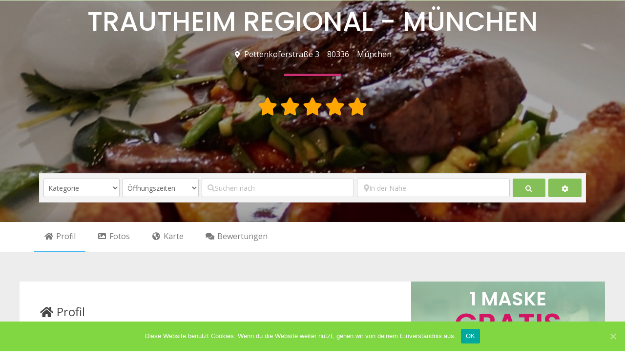

--- FILE ---
content_type: text/html; charset=UTF-8
request_url: https://www.orderangel.eu/places/trautheim-regional/
body_size: 33556
content:
<!DOCTYPE html>
<html lang="de">
<head>
<meta charset="UTF-8">
<meta name="viewport" content="width=device-width, initial-scale=1">
<link rel="profile" href="https://gmpg.org/xfn/11">

<meta name='robots' content='max-image-preview:large' />

	<!-- This site is optimized with the Yoast SEO plugin v15.3 - https://yoast.com/wordpress/plugins/seo/ -->
	<title>Trautheim Regional - Orderangel.eu</title><link rel="stylesheet" href="https://www.orderangel.eu/wp-content/cache/min/1/e2615ceb877ef7ae39056cf70a6877b5.css" media="all" data-minify="1" />
	<meta name="robots" content="index, follow, max-snippet:-1, max-image-preview:large, max-video-preview:-1" />
	<link rel="canonical" href="https://www.orderangel.eu/places/trautheim-regional/" />
	<meta property="og:locale" content="de_DE" />
	<meta property="og:type" content="article" />
	<meta property="og:title" content="Trautheim Regional - Orderangel.eu" />
	<meta property="og:description" content="Dein Lieferdienst für ausgewählte, regionale Speisen aus und um München! Burger, bayerische Schmankerl, vegetarisches und vieles mehr direkt vor deine Tür! Jetzt Essen Bestellen" />
	<meta property="og:url" content="https://www.orderangel.eu/places/trautheim-regional/" />
	<meta property="og:site_name" content="Orderangel.eu" />
	<meta property="article:modified_time" content="2021-05-28T10:58:54+00:00" />
	<meta property="og:image" content="https://www.orderangel.eu/wp-content/uploads/2020/11/orderangel_trautheim_regional.jpg" />
	<meta property="og:image:width" content="872" />
	<meta property="og:image:height" content="525" />
	<meta name="twitter:card" content="summary_large_image" />
	<meta name="twitter:label1" content="Verfasst von">
	<meta name="twitter:data1" content="Sophie Sperger">
	<meta name="twitter:label2" content="Geschätzte Lesezeit">
	<meta name="twitter:data2" content="0 Minuten">
	<script type="application/ld+json" class="yoast-schema-graph">{"@context":"https://schema.org","@graph":[{"@type":"WebSite","@id":"https://www.orderangel.eu/#website","url":"https://www.orderangel.eu/","name":"Orderangel.eu","description":"Heim- und B\u00fcroservice","potentialAction":[{"@type":"SearchAction","target":"https://www.orderangel.eu/?s={search_term_string}","query-input":"required name=search_term_string"}],"inLanguage":"de"},{"@type":"ImageObject","@id":"https://www.orderangel.eu/places/trautheim-regional/#primaryimage","inLanguage":"de","url":"https://www.orderangel.eu/wp-content/uploads/2020/11/orderangel_trautheim_regional.jpg","width":872,"height":525},{"@type":"WebPage","@id":"https://www.orderangel.eu/places/trautheim-regional/#webpage","url":"https://www.orderangel.eu/places/trautheim-regional/","name":"Trautheim Regional - Orderangel.eu","isPartOf":{"@id":"https://www.orderangel.eu/#website"},"primaryImageOfPage":{"@id":"https://www.orderangel.eu/places/trautheim-regional/#primaryimage"},"datePublished":"2020-11-12T00:55:04+00:00","dateModified":"2021-05-28T10:58:54+00:00","inLanguage":"de","potentialAction":[{"@type":"ReadAction","target":["https://www.orderangel.eu/places/trautheim-regional/"]}]}]}</script>
	<!-- / Yoast SEO plugin. -->


<link rel='dns-prefetch' href='//www.orderangel.eu' />
<link rel='dns-prefetch' href='//maps.google.com' />
<link rel='dns-prefetch' href='//fonts.googleapis.com' />
<link rel='dns-prefetch' href='//use.fontawesome.com' />
<link href='https://fonts.gstatic.com' crossorigin rel='preconnect' />
<link rel="alternate" type="application/rss+xml" title="Orderangel.eu &raquo; Feed" href="https://www.orderangel.eu/feed/" />
<link rel="alternate" type="application/rss+xml" title="Orderangel.eu &raquo; Kommentar-Feed" href="https://www.orderangel.eu/comments/feed/" />
<link rel="alternate" type="application/rss+xml" title="Orderangel.eu &raquo; Trautheim Regional-Kommentar-Feed" href="https://www.orderangel.eu/places/trautheim-regional/feed/" />
<style>
img.wp-smiley,
img.emoji {
	display: inline !important;
	border: none !important;
	box-shadow: none !important;
	height: 1em !important;
	width: 1em !important;
	margin: 0 .07em !important;
	vertical-align: -0.1em !important;
	background: none !important;
	padding: 0 !important;
}
</style>
	
<style id='astra-theme-css-inline-css'>
html{font-size:100%;}a,.page-title{color:#484747;}a:hover,a:focus{color:#1a1a1a;}body,button,input,select,textarea,.ast-button,.ast-custom-button{font-family:'Open Sans',sans-serif;font-weight:400;font-size:16px;font-size:1rem;}blockquote{color:#232635;}p,.entry-content p{margin-bottom:1em;}h1,.entry-content h1,.entry-content h1 a,h2,.entry-content h2,.entry-content h2 a,h3,.entry-content h3,.entry-content h3 a,h4,.entry-content h4,.entry-content h4 a,h5,.entry-content h5,.entry-content h5 a,h6,.entry-content h6,.entry-content h6 a,.site-title,.site-title a{font-family:'Poppins',sans-serif;font-weight:600;text-transform:none;}.site-title{font-size:35px;font-size:2.1875rem;}header .site-logo-img .custom-logo-link img{max-width:180px;}.astra-logo-svg{width:180px;}.ast-archive-description .ast-archive-title{font-size:40px;font-size:2.5rem;}.site-header .site-description{font-size:15px;font-size:0.9375rem;}.entry-title{font-size:30px;font-size:1.875rem;}.comment-reply-title{font-size:26px;font-size:1.625rem;}.ast-comment-list #cancel-comment-reply-link{font-size:16px;font-size:1rem;}h1,.entry-content h1,.entry-content h1 a{font-size:64px;font-size:4rem;font-family:'Poppins',sans-serif;line-height:1.2;text-transform:none;}h2,.entry-content h2,.entry-content h2 a{font-size:40px;font-size:2.5rem;font-family:'Poppins',sans-serif;line-height:1.2;text-transform:none;}h3,.entry-content h3,.entry-content h3 a{font-size:32px;font-size:2rem;font-family:'Poppins',sans-serif;line-height:1.2;text-transform:none;}h4,.entry-content h4,.entry-content h4 a{font-size:24px;font-size:1.5rem;line-height:1.2;}h5,.entry-content h5,.entry-content h5 a{font-size:20px;font-size:1.25rem;line-height:1.2;}h6,.entry-content h6,.entry-content h6 a{font-size:16px;font-size:1rem;line-height:1.2;}.ast-single-post .entry-title,.page-title{font-size:30px;font-size:1.875rem;}#secondary,#secondary button,#secondary input,#secondary select,#secondary textarea{font-size:16px;font-size:1rem;}::selection{background-color:#85bf57;color:#000000;}body,h1,.entry-title a,.entry-content h1,.entry-content h1 a,h2,.entry-content h2,.entry-content h2 a,h3,.entry-content h3,.entry-content h3 a,h4,.entry-content h4,.entry-content h4 a,h5,.entry-content h5,.entry-content h5 a,h6,.entry-content h6,.entry-content h6 a{color:#6e7180;}.tagcloud a:hover,.tagcloud a:focus,.tagcloud a.current-item{color:#ffffff;border-color:#484747;background-color:#484747;}.main-header-menu .menu-link,.ast-header-custom-item a{color:#6e7180;}.main-header-menu .menu-item:hover > .menu-link,.main-header-menu .menu-item:hover > .ast-menu-toggle,.main-header-menu .ast-masthead-custom-menu-items a:hover,.main-header-menu .menu-item.focus > .menu-link,.main-header-menu .menu-item.focus > .ast-menu-toggle,.main-header-menu .current-menu-item > .menu-link,.main-header-menu .current-menu-ancestor > .menu-link,.main-header-menu .current-menu-item > .ast-menu-toggle,.main-header-menu .current-menu-ancestor > .ast-menu-toggle{color:#484747;}input:focus,input[type="text"]:focus,input[type="email"]:focus,input[type="url"]:focus,input[type="password"]:focus,input[type="reset"]:focus,input[type="search"]:focus,textarea:focus{border-color:#484747;}input[type="radio"]:checked,input[type=reset],input[type="checkbox"]:checked,input[type="checkbox"]:hover:checked,input[type="checkbox"]:focus:checked,input[type=range]::-webkit-slider-thumb{border-color:#484747;background-color:#484747;box-shadow:none;}.site-footer a:hover + .post-count,.site-footer a:focus + .post-count{background:#484747;border-color:#484747;}.ast-small-footer > .ast-footer-overlay{background-color:#4f96ce;}.footer-adv .footer-adv-overlay{border-top-style:solid;border-top-width:0;border-top-color:#7a7a7a;}.footer-adv .widget-title,.footer-adv .widget-title a{color:#3a3a3a;}.footer-adv{color:#434343;}.footer-adv a{color:#707070;}.footer-adv .tagcloud a:hover,.footer-adv .tagcloud a.current-item{border-color:#707070;background-color:#707070;}.footer-adv a:hover,.footer-adv .no-widget-text a:hover,.footer-adv a:focus,.footer-adv .no-widget-text a:focus{color:#0a0a0a;}.footer-adv .calendar_wrap #today,.footer-adv a:hover + .post-count{background-color:#707070;}.footer-adv-overlay{background-color:#4d4e4f;}.ast-comment-meta{line-height:1.666666667;font-size:13px;font-size:0.8125rem;}.single .nav-links .nav-previous,.single .nav-links .nav-next,.single .ast-author-details .author-title,.ast-comment-meta{color:#484747;}.entry-meta,.entry-meta *{line-height:1.45;color:#484747;}.entry-meta a:hover,.entry-meta a:hover *,.entry-meta a:focus,.entry-meta a:focus *{color:#1a1a1a;}.ast-404-layout-1 .ast-404-text{font-size:200px;font-size:12.5rem;}.widget-title{font-size:22px;font-size:1.375rem;color:#6e7180;}#cat option,.secondary .calendar_wrap thead a,.secondary .calendar_wrap thead a:visited{color:#484747;}.secondary .calendar_wrap #today,.ast-progress-val span{background:#484747;}.secondary a:hover + .post-count,.secondary a:focus + .post-count{background:#484747;border-color:#484747;}.calendar_wrap #today > a{color:#ffffff;}.ast-pagination a,.page-links .page-link,.single .post-navigation a{color:#484747;}.ast-pagination a:hover,.ast-pagination a:focus,.ast-pagination > span:hover:not(.dots),.ast-pagination > span.current,.page-links > .page-link,.page-links .page-link:hover,.post-navigation a:hover{color:#1a1a1a;}.ast-header-break-point .ast-mobile-menu-buttons-minimal.menu-toggle{background:transparent;color:#85bf57;}.ast-header-break-point .ast-mobile-menu-buttons-outline.menu-toggle{background:transparent;border:1px solid #85bf57;color:#85bf57;}.ast-header-break-point .ast-mobile-menu-buttons-fill.menu-toggle{background:#85bf57;color:#ffffff;}@media (max-width:782px){.entry-content .wp-block-columns .wp-block-column{margin-left:0px;}}@media (max-width:768px){#secondary.secondary{padding-top:0;}.ast-separate-container .ast-article-post,.ast-separate-container .ast-article-single{padding:1.5em 2.14em;}.ast-separate-container #primary,.ast-separate-container #secondary{padding:1.5em 0;}.ast-separate-container.ast-right-sidebar #secondary{padding-left:1em;padding-right:1em;}.ast-separate-container.ast-two-container #secondary{padding-left:0;padding-right:0;}.ast-page-builder-template .entry-header #secondary{margin-top:1.5em;}.ast-page-builder-template #secondary{margin-top:1.5em;}#primary,#secondary{padding:1.5em 0;margin:0;}.ast-left-sidebar #content > .ast-container{display:flex;flex-direction:column-reverse;width:100%;}.ast-author-box img.avatar{margin:20px 0 0 0;}.ast-pagination{padding-top:1.5em;text-align:center;}.ast-pagination .next.page-numbers{display:inherit;float:none;}}@media (max-width:768px){.ast-page-builder-template.ast-left-sidebar #secondary{padding-right:20px;}.ast-page-builder-template.ast-right-sidebar #secondary{padding-left:20px;}.ast-right-sidebar #primary{padding-right:0;}.ast-right-sidebar #secondary{padding-left:0;}.ast-left-sidebar #primary{padding-left:0;}.ast-left-sidebar #secondary{padding-right:0;}.ast-pagination .prev.page-numbers{padding-left:.5em;}.ast-pagination .next.page-numbers{padding-right:.5em;}}@media (min-width:769px){.ast-separate-container.ast-right-sidebar #primary,.ast-separate-container.ast-left-sidebar #primary{border:0;}.ast-separate-container.ast-right-sidebar #secondary,.ast-separate-container.ast-left-sidebar #secondary{border:0;margin-left:auto;margin-right:auto;}.ast-separate-container.ast-two-container #secondary .widget:last-child{margin-bottom:0;}.ast-separate-container .ast-comment-list li .comment-respond{padding-left:2.66666em;padding-right:2.66666em;}.ast-author-box{-js-display:flex;display:flex;}.ast-author-bio{flex:1;}.error404.ast-separate-container #primary,.search-no-results.ast-separate-container #primary{margin-bottom:4em;}}@media (min-width:769px){.ast-right-sidebar #primary{border-right:1px solid #eee;}.ast-right-sidebar #secondary{border-left:1px solid #eee;margin-left:-1px;}.ast-left-sidebar #primary{border-left:1px solid #eee;}.ast-left-sidebar #secondary{border-right:1px solid #eee;margin-right:-1px;}.ast-separate-container.ast-two-container.ast-right-sidebar #secondary{padding-left:30px;padding-right:0;}.ast-separate-container.ast-two-container.ast-left-sidebar #secondary{padding-right:30px;padding-left:0;}}.elementor-button-wrapper .elementor-button{border-style:solid;border-top-width:0px;border-right-width:0px;border-left-width:0px;border-bottom-width:0px;}body .elementor-button.elementor-size-sm,body .elementor-button.elementor-size-xs,body .elementor-button.elementor-size-md,body .elementor-button.elementor-size-lg,body .elementor-button.elementor-size-xl,body .elementor-button{border-radius:6px;padding-top:18px;padding-right:22px;padding-bottom:18px;padding-left:22px;}.elementor-button-wrapper .elementor-button{border-color:#85bf57;background-color:#85bf57;}.elementor-button-wrapper .elementor-button:hover,.elementor-button-wrapper .elementor-button:focus{color:#ffffff;background-color:#484747;border-color:#484747;}.wp-block-button .wp-block-button__link,.elementor-button-wrapper .elementor-button,.elementor-button-wrapper .elementor-button:visited{color:#ffffff;}.elementor-button-wrapper .elementor-button{font-family:'Poppins',sans-serif;font-weight:500;line-height:1;text-transform:capitalize;letter-spacing:0.5px;}body .elementor-button.elementor-size-sm,body .elementor-button.elementor-size-xs,body .elementor-button.elementor-size-md,body .elementor-button.elementor-size-lg,body .elementor-button.elementor-size-xl,body .elementor-button{font-size:14px;font-size:0.875rem;}.wp-block-button .wp-block-button__link{border-style:solid;border-top-width:0px;border-right-width:0px;border-left-width:0px;border-bottom-width:0px;border-color:#85bf57;background-color:#85bf57;color:#ffffff;font-family:'Poppins',sans-serif;font-weight:500;line-height:1;text-transform:capitalize;letter-spacing:0.5px;font-size:14px;font-size:0.875rem;border-radius:6px;padding-top:18px;padding-right:22px;padding-bottom:18px;padding-left:22px;}.wp-block-button .wp-block-button__link:hover,.wp-block-button .wp-block-button__link:focus{color:#ffffff;background-color:#484747;border-color:#484747;}.elementor-widget-heading h1.elementor-heading-title{line-height:1.2;}.elementor-widget-heading h2.elementor-heading-title{line-height:1.2;}.elementor-widget-heading h3.elementor-heading-title{line-height:1.2;}.elementor-widget-heading h4.elementor-heading-title{line-height:1.2;}.elementor-widget-heading h5.elementor-heading-title{line-height:1.2;}.elementor-widget-heading h6.elementor-heading-title{line-height:1.2;}.menu-toggle,button,.ast-button,.ast-custom-button,.button,input#submit,input[type="button"],input[type="submit"],input[type="reset"]{border-style:solid;border-top-width:0px;border-right-width:0px;border-left-width:0px;border-bottom-width:0px;color:#ffffff;border-color:#85bf57;background-color:#85bf57;border-radius:6px;padding-top:18px;padding-right:22px;padding-bottom:18px;padding-left:22px;font-family:'Poppins',sans-serif;font-weight:500;font-size:14px;font-size:0.875rem;line-height:1;text-transform:capitalize;letter-spacing:0.5px;}button:focus,.menu-toggle:hover,button:hover,.ast-button:hover,.button:hover,input[type=reset]:hover,input[type=reset]:focus,input#submit:hover,input#submit:focus,input[type="button"]:hover,input[type="button"]:focus,input[type="submit"]:hover,input[type="submit"]:focus{color:#ffffff;background-color:#484747;border-color:#484747;}@media (min-width:768px){.ast-container{max-width:100%;}}@media (min-width:544px){.ast-container{max-width:100%;}}@media (max-width:544px){.ast-separate-container .ast-article-post,.ast-separate-container .ast-article-single{padding:1.5em 1em;}.ast-separate-container #content .ast-container{padding-left:0.54em;padding-right:0.54em;}.ast-separate-container #secondary{padding-top:0;}.ast-separate-container.ast-two-container #secondary .widget{margin-bottom:1.5em;padding-left:1em;padding-right:1em;}.ast-separate-container .comments-count-wrapper{padding:1.5em 1em;}.ast-separate-container .ast-comment-list li.depth-1{padding:1.5em 1em;margin-bottom:1.5em;}.ast-separate-container .ast-comment-list .bypostauthor{padding:.5em;}.ast-separate-container .ast-archive-description{padding:1.5em 1em;}.ast-search-menu-icon.ast-dropdown-active .search-field{width:170px;}.ast-separate-container .comment-respond{padding:1.5em 1em;}}@media (max-width:544px){.ast-comment-list .children{margin-left:0.66666em;}.ast-separate-container .ast-comment-list .bypostauthor li{padding:0 0 0 .5em;}}@media (max-width:768px){.ast-mobile-header-stack .main-header-bar .ast-search-menu-icon{display:inline-block;}.ast-header-break-point.ast-header-custom-item-outside .ast-mobile-header-stack .main-header-bar .ast-search-icon{margin:0;}.ast-comment-avatar-wrap img{max-width:2.5em;}.comments-area{margin-top:1.5em;}.ast-separate-container .comments-count-wrapper{padding:2em 2.14em;}.ast-separate-container .ast-comment-list li.depth-1{padding:1.5em 2.14em;}.ast-separate-container .comment-respond{padding:2em 2.14em;}}@media (max-width:768px){.ast-header-break-point .main-header-bar .ast-search-menu-icon.slide-search .search-form{right:0;}.ast-header-break-point .ast-mobile-header-stack .main-header-bar .ast-search-menu-icon.slide-search .search-form{right:-1em;}.ast-comment-avatar-wrap{margin-right:0.5em;}}.footer-adv .tagcloud a:hover,.footer-adv .tagcloud a.current-item{color:#ffffff;}.footer-adv .calendar_wrap #today{color:#ffffff;}@media (min-width:545px){.ast-page-builder-template .comments-area,.single.ast-page-builder-template .entry-header,.single.ast-page-builder-template .post-navigation{max-width:1240px;margin-left:auto;margin-right:auto;}}@media (max-width:768px){.ast-archive-description .ast-archive-title{font-size:40px;}.entry-title{font-size:30px;}h1,.entry-content h1,.entry-content h1 a{font-size:56px;}h2,.entry-content h2,.entry-content h2 a{font-size:32px;}h3,.entry-content h3,.entry-content h3 a{font-size:28px;}h4,.entry-content h4,.entry-content h4 a{font-size:24px;font-size:1.5rem;}h5,.entry-content h5,.entry-content h5 a{font-size:20px;font-size:1.25rem;}h6,.entry-content h6,.entry-content h6 a{font-size:16px;font-size:1rem;}.ast-single-post .entry-title,.page-title{font-size:30px;}}@media (max-width:544px){.ast-archive-description .ast-archive-title{font-size:40px;}.entry-title{font-size:30px;}h1,.entry-content h1,.entry-content h1 a{font-size:32px;}h2,.entry-content h2,.entry-content h2 a{font-size:24px;}h3,.entry-content h3,.entry-content h3 a{font-size:22px;}h4,.entry-content h4,.entry-content h4 a{font-size:20px;font-size:1.25rem;}h5,.entry-content h5,.entry-content h5 a{font-size:18px;font-size:1.125rem;}h6,.entry-content h6,.entry-content h6 a{font-size:15px;font-size:0.9375rem;}.ast-single-post .entry-title,.page-title{font-size:30px;}}@media (max-width:768px){html{font-size:91.2%;}}@media (max-width:544px){html{font-size:91.2%;}}@media (min-width:769px){.ast-container{max-width:1240px;}}@font-face {font-family: "Astra";src: url(https://www.orderangel.eu/wp-content/themes/astra/assets/fonts/astra.woff) format("woff"),url(https://www.orderangel.eu/wp-content/themes/astra/assets/fonts/astra.ttf) format("truetype"),url(https://www.orderangel.eu/wp-content/themes/astra/assets/fonts/astra.svg#astra) format("svg");font-weight: normal;font-style: normal;font-display: fallback;}@media (max-width:921px) {.main-header-bar .main-header-bar-navigation{display:none;}}.ast-desktop .main-header-menu.submenu-with-border .sub-menu,.ast-desktop .main-header-menu.submenu-with-border .astra-full-megamenu-wrapper{border-color:#eaeaea;}.ast-desktop .main-header-menu.submenu-with-border .sub-menu{border-top-width:1px;border-right-width:1px;border-left-width:1px;border-bottom-width:1px;border-style:solid;}.ast-desktop .main-header-menu.submenu-with-border .sub-menu .sub-menu{top:-1px;}.ast-desktop .main-header-menu.submenu-with-border .sub-menu .menu-link,.ast-desktop .main-header-menu.submenu-with-border .children .menu-link{border-bottom-width:1px;border-style:solid;border-color:#eaeaea;}@media (min-width:769px){.main-header-menu .sub-menu .menu-item.ast-left-align-sub-menu:hover > .sub-menu,.main-header-menu .sub-menu .menu-item.ast-left-align-sub-menu.focus > .sub-menu{margin-left:-2px;}}.ast-small-footer{border-top-style:solid;border-top-width:0;border-top-color:#ffffff;}.ast-small-footer-wrap{text-align:center;}@media (max-width:920px){.ast-404-layout-1 .ast-404-text{font-size:100px;font-size:6.25rem;}}.ast-breadcrumbs .trail-browse,.ast-breadcrumbs .trail-items,.ast-breadcrumbs .trail-items li{display:inline-block;margin:0;padding:0;border:none;background:inherit;text-indent:0;}.ast-breadcrumbs .trail-browse{font-size:inherit;font-style:inherit;font-weight:inherit;color:inherit;}.ast-breadcrumbs .trail-items{list-style:none;}.trail-items li::after{padding:0 0.3em;content:"\00bb";}.trail-items li:last-of-type::after{display:none;}h1,.entry-content h1,h2,.entry-content h2,h3,.entry-content h3,h4,.entry-content h4,h5,.entry-content h5,h6,.entry-content h6{color:#1a1a1a;}.elementor-widget-heading .elementor-heading-title{margin:0;}.ast-header-break-point .main-header-bar{border-bottom-width:0;}@media (min-width:769px){.main-header-bar{border-bottom-width:0;}}.ast-flex{-webkit-align-content:center;-ms-flex-line-pack:center;align-content:center;-webkit-box-align:center;-webkit-align-items:center;-moz-box-align:center;-ms-flex-align:center;align-items:center;}.main-header-bar{padding:1em 0;}.ast-site-identity{padding:0;}.header-main-layout-1 .ast-flex.main-header-container,.header-main-layout-3 .ast-flex.main-header-container{-webkit-align-content:center;-ms-flex-line-pack:center;align-content:center;-webkit-box-align:center;-webkit-align-items:center;-moz-box-align:center;-ms-flex-align:center;align-items:center;}.header-main-layout-1 .ast-flex.main-header-container,.header-main-layout-3 .ast-flex.main-header-container{-webkit-align-content:center;-ms-flex-line-pack:center;align-content:center;-webkit-box-align:center;-webkit-align-items:center;-moz-box-align:center;-ms-flex-align:center;align-items:center;}
</style>
<link rel='stylesheet' id='astra-google-fonts-css'  href='//fonts.googleapis.com/css?family=Open+Sans%3A400%7CPoppins%3A600%2C500&#038;display=swap&#038;ver=2.5.1' media='all' />

<style id='ayecode-ui-inline-css'>
			
							
			
</style>
















<link rel='stylesheet' id='woocommerce-smallscreen-css'  href='https://www.orderangel.eu/wp-content/themes/astra/assets/css/minified/compatibility/woocommerce/woocommerce-smallscreen.min.css?ver=2.5.1' media='only screen and (max-width: 768px)' />

<style id='woocommerce-general-inline-css'>
.woocommerce span.onsale, .wc-block-grid__product .wc-block-grid__product-onsale{background-color:#85bf57;color:#000000;}.woocommerce a.button, .woocommerce button.button, .woocommerce .woocommerce-message a.button, .woocommerce #respond input#submit.alt, .woocommerce a.button.alt, .woocommerce button.button.alt, .woocommerce input.button.alt, .woocommerce input.button,.woocommerce input.button:disabled, .woocommerce input.button:disabled[disabled], .woocommerce input.button:disabled:hover, .woocommerce input.button:disabled[disabled]:hover, .woocommerce #respond input#submit, .woocommerce button.button.alt.disabled, .wc-block-grid__products .wc-block-grid__product .wp-block-button__link, .wc-block-grid__product-onsale{color:#ffffff;border-color:#85bf57;background-color:#85bf57;}.woocommerce a.button:hover, .woocommerce button.button:hover, .woocommerce .woocommerce-message a.button:hover,.woocommerce #respond input#submit:hover,.woocommerce #respond input#submit.alt:hover, .woocommerce a.button.alt:hover, .woocommerce button.button.alt:hover, .woocommerce input.button.alt:hover, .woocommerce input.button:hover, .woocommerce button.button.alt.disabled:hover, .wc-block-grid__products .wc-block-grid__product .wp-block-button__link:hover{color:#ffffff;border-color:#484747;background-color:#484747;}.woocommerce-message, .woocommerce-info{border-top-color:#484747;}.woocommerce-message::before,.woocommerce-info::before{color:#484747;}.woocommerce ul.products li.product .price, .woocommerce div.product p.price, .woocommerce div.product span.price, .widget_layered_nav_filters ul li.chosen a, .woocommerce-page ul.products li.product .ast-woo-product-category, .wc-layered-nav-rating a{color:#6e7180;}.woocommerce nav.woocommerce-pagination ul,.woocommerce nav.woocommerce-pagination ul li{border-color:#484747;}.woocommerce nav.woocommerce-pagination ul li a:focus, .woocommerce nav.woocommerce-pagination ul li a:hover, .woocommerce nav.woocommerce-pagination ul li span.current{background:#484747;color:#ffffff;}.woocommerce-MyAccount-navigation-link.is-active a{color:#1a1a1a;}.woocommerce .widget_price_filter .ui-slider .ui-slider-range, .woocommerce .widget_price_filter .ui-slider .ui-slider-handle{background-color:#484747;}.woocommerce a.button, .woocommerce button.button, .woocommerce .woocommerce-message a.button, .woocommerce #respond input#submit.alt, .woocommerce a.button.alt, .woocommerce button.button.alt, .woocommerce input.button.alt, .woocommerce input.button,.woocommerce-cart table.cart td.actions .button, .woocommerce form.checkout_coupon .button, .woocommerce #respond input#submit, .wc-block-grid__products .wc-block-grid__product .wp-block-button__link{border-radius:6px;padding-top:18px;padding-right:22px;padding-bottom:18px;padding-left:22px;}.woocommerce .star-rating, .woocommerce .comment-form-rating .stars a, .woocommerce .star-rating::before{color:#484747;}.woocommerce div.product .woocommerce-tabs ul.tabs li.active:before{background:#484747;}.ast-site-header-cart a{color:#6e7180;}.ast-site-header-cart a:focus, .ast-site-header-cart a:hover, .ast-site-header-cart .current-menu-item a{color:#484747;}.ast-cart-menu-wrap .count, .ast-cart-menu-wrap .count:after{border-color:#484747;color:#484747;}.ast-cart-menu-wrap:hover .count{color:#ffffff;background-color:#484747;}.ast-site-header-cart .widget_shopping_cart .total .woocommerce-Price-amount{color:#484747;}.woocommerce a.remove:hover, .ast-woocommerce-cart-menu .main-header-menu .woocommerce-custom-menu-item .menu-item:hover > .menu-link.remove:hover{color:#484747;border-color:#484747;background-color:#ffffff;}.ast-site-header-cart .widget_shopping_cart .buttons .button.checkout, .woocommerce .widget_shopping_cart .woocommerce-mini-cart__buttons .checkout.wc-forward{color:#ffffff;border-color:#484747;background-color:#484747;}.site-header .ast-site-header-cart-data .button.wc-forward, .site-header .ast-site-header-cart-data .button.wc-forward:hover{color:#ffffff;}.below-header-user-select .ast-site-header-cart .widget, .ast-above-header-section .ast-site-header-cart .widget a, .below-header-user-select .ast-site-header-cart .widget_shopping_cart a{color:#6e7180;}.below-header-user-select .ast-site-header-cart .widget_shopping_cart a:hover, .ast-above-header-section .ast-site-header-cart .widget_shopping_cart a:hover, .below-header-user-select .ast-site-header-cart .widget_shopping_cart a.remove:hover, .ast-above-header-section .ast-site-header-cart .widget_shopping_cart a.remove:hover{color:#484747;}@media (min-width:545px) and (max-width:768px){.woocommerce.tablet-columns-6 ul.products li.product, .woocommerce-page.tablet-columns-6 ul.products li.product{width:calc(16.66% - 16.66px);}.woocommerce.tablet-columns-5 ul.products li.product, .woocommerce-page.tablet-columns-5 ul.products li.product{width:calc(20% - 16px);}.woocommerce.tablet-columns-4 ul.products li.product, .woocommerce-page.tablet-columns-4 ul.products li.product{width:calc(25% - 15px);}.woocommerce.tablet-columns-3 ul.products li.product, .woocommerce-page.tablet-columns-3 ul.products li.product{width:calc(33.33% - 14px);}.woocommerce.tablet-columns-2 ul.products li.product, .woocommerce-page.tablet-columns-2 ul.products li.product{width:calc(50% - 10px);}.woocommerce.tablet-columns-1 ul.products li.product, .woocommerce-page.tablet-columns-1 ul.products li.product{width:100%;}.woocommerce div.product .related.products ul.products li.product{width:calc(33.33% - 14px);}}@media (min-width:545px) and (max-width:768px){.woocommerce[class*="columns-"].columns-3 > ul.products li.product, .woocommerce[class*="columns-"].columns-4 > ul.products li.product, .woocommerce[class*="columns-"].columns-5 > ul.products li.product, .woocommerce[class*="columns-"].columns-6 > ul.products li.product{width:calc(33.33% - 14px);margin-right:20px;}.woocommerce[class*="columns-"].columns-3 > ul.products li.product:nth-child(3n), .woocommerce[class*="columns-"].columns-4 > ul.products li.product:nth-child(3n), .woocommerce[class*="columns-"].columns-5 > ul.products li.product:nth-child(3n), .woocommerce[class*="columns-"].columns-6 > ul.products li.product:nth-child(3n){margin-right:0;clear:right;}.woocommerce[class*="columns-"].columns-3 > ul.products li.product:nth-child(3n+1), .woocommerce[class*="columns-"].columns-4 > ul.products li.product:nth-child(3n+1), .woocommerce[class*="columns-"].columns-5 > ul.products li.product:nth-child(3n+1), .woocommerce[class*="columns-"].columns-6 > ul.products li.product:nth-child(3n+1){clear:left;}.woocommerce[class*="columns-"] ul.products li.product:nth-child(n), .woocommerce-page[class*="columns-"] ul.products li.product:nth-child(n){margin-right:20px;clear:none;}.woocommerce.tablet-columns-2 ul.products li.product:nth-child(2n), .woocommerce-page.tablet-columns-2 ul.products li.product:nth-child(2n), .woocommerce.tablet-columns-3 ul.products li.product:nth-child(3n), .woocommerce-page.tablet-columns-3 ul.products li.product:nth-child(3n), .woocommerce.tablet-columns-4 ul.products li.product:nth-child(4n), .woocommerce-page.tablet-columns-4 ul.products li.product:nth-child(4n), .woocommerce.tablet-columns-5 ul.products li.product:nth-child(5n), .woocommerce-page.tablet-columns-5 ul.products li.product:nth-child(5n), .woocommerce.tablet-columns-6 ul.products li.product:nth-child(6n), .woocommerce-page.tablet-columns-6 ul.products li.product:nth-child(6n){margin-right:0;clear:right;}.woocommerce.tablet-columns-2 ul.products li.product:nth-child(2n+1), .woocommerce-page.tablet-columns-2 ul.products li.product:nth-child(2n+1), .woocommerce.tablet-columns-3 ul.products li.product:nth-child(3n+1), .woocommerce-page.tablet-columns-3 ul.products li.product:nth-child(3n+1), .woocommerce.tablet-columns-4 ul.products li.product:nth-child(4n+1), .woocommerce-page.tablet-columns-4 ul.products li.product:nth-child(4n+1), .woocommerce.tablet-columns-5 ul.products li.product:nth-child(5n+1), .woocommerce-page.tablet-columns-5 ul.products li.product:nth-child(5n+1), .woocommerce.tablet-columns-6 ul.products li.product:nth-child(6n+1), .woocommerce-page.tablet-columns-6 ul.products li.product:nth-child(6n+1){clear:left;}.woocommerce div.product .related.products ul.products li.product:nth-child(3n){margin-right:0;clear:right;}.woocommerce div.product .related.products ul.products li.product:nth-child(3n+1){clear:left;}}@media (min-width:769px){.woocommerce #reviews #comments{width:55%;float:left;}.woocommerce #reviews #review_form_wrapper{width:45%;float:right;padding-left:2em;}.woocommerce form.checkout_coupon{width:50%;}}@media (max-width:768px){.ast-header-break-point.ast-woocommerce-cart-menu .header-main-layout-1.ast-mobile-header-stack.ast-no-menu-items .ast-site-header-cart, .ast-header-break-point.ast-woocommerce-cart-menu .header-main-layout-3.ast-mobile-header-stack.ast-no-menu-items .ast-site-header-cart{padding-right:0;padding-left:0;}.ast-header-break-point.ast-woocommerce-cart-menu .header-main-layout-1.ast-mobile-header-stack .main-header-bar{text-align:center;}.ast-header-break-point.ast-woocommerce-cart-menu .header-main-layout-1.ast-mobile-header-stack .ast-site-header-cart, .ast-header-break-point.ast-woocommerce-cart-menu .header-main-layout-1.ast-mobile-header-stack .ast-mobile-menu-buttons{display:inline-block;}.ast-header-break-point.ast-woocommerce-cart-menu .header-main-layout-2.ast-mobile-header-inline .site-branding{flex:auto;}.ast-header-break-point.ast-woocommerce-cart-menu .header-main-layout-3.ast-mobile-header-stack .site-branding{flex:0 0 100%;}.ast-header-break-point.ast-woocommerce-cart-menu .header-main-layout-3.ast-mobile-header-stack .main-header-container{display:flex;justify-content:center;}.woocommerce-cart .woocommerce-shipping-calculator .button{width:100%;}.woocommerce div.product div.images, .woocommerce div.product div.summary, .woocommerce #content div.product div.images, .woocommerce #content div.product div.summary, .woocommerce-page div.product div.images, .woocommerce-page div.product div.summary, .woocommerce-page #content div.product div.images, .woocommerce-page #content div.product div.summary{float:none;width:100%;}.woocommerce-cart table.cart td.actions .ast-return-to-shop{display:block;text-align:center;margin-top:1em;}}@media (max-width:544px){.ast-separate-container .ast-woocommerce-container{padding:.54em 1em 1.33333em;}.woocommerce-message, .woocommerce-error, .woocommerce-info{display:flex;flex-wrap:wrap;}.woocommerce-message a.button, .woocommerce-error a.button, .woocommerce-info a.button{order:1;margin-top:.5em;}.woocommerce.mobile-columns-6 ul.products li.product, .woocommerce-page.mobile-columns-6 ul.products li.product{width:calc(16.66% - 16.66px);}.woocommerce.mobile-columns-5 ul.products li.product, .woocommerce-page.mobile-columns-5 ul.products li.product{width:calc(20% - 16px);}.woocommerce.mobile-columns-4 ul.products li.product, .woocommerce-page.mobile-columns-4 ul.products li.product{width:calc(25% - 15px);}.woocommerce.mobile-columns-3 ul.products li.product, .woocommerce-page.mobile-columns-3 ul.products li.product{width:calc(33.33% - 14px);}.woocommerce.mobile-columns-2 ul.products li.product, .woocommerce-page.mobile-columns-2 ul.products li.product{width:calc(50% - 10px);}.woocommerce.mobile-columns-1 ul.products li.product, .woocommerce-page.mobile-columns-1 ul.products li.product{width:100%;}.woocommerce .woocommerce-ordering, .woocommerce-page .woocommerce-ordering{float:none;margin-bottom:2em;width:100%;}.woocommerce ul.products a.button, .woocommerce-page ul.products a.button{padding:0.5em 0.75em;}.woocommerce div.product .related.products ul.products li.product{width:calc(50% - 10px);}.woocommerce table.cart td.actions .button, .woocommerce #content table.cart td.actions .button, .woocommerce-page table.cart td.actions .button, .woocommerce-page #content table.cart td.actions .button{padding-left:1em;padding-right:1em;}.woocommerce #content table.cart .button, .woocommerce-page #content table.cart .button{width:100%;}.woocommerce #content table.cart .product-thumbnail, .woocommerce-page #content table.cart .product-thumbnail{display:block;text-align:center !important;}.woocommerce #content table.cart .product-thumbnail::before, .woocommerce-page #content table.cart .product-thumbnail::before{display:none;}.woocommerce #content table.cart td.actions .coupon, .woocommerce-page #content table.cart td.actions .coupon{float:none;}.woocommerce #content table.cart td.actions .coupon .button, .woocommerce-page #content table.cart td.actions .coupon .button{flex:1;}.woocommerce #content div.product .woocommerce-tabs ul.tabs li a, .woocommerce-page #content div.product .woocommerce-tabs ul.tabs li a{display:block;}}@media (max-width:544px){.woocommerce[class*="columns-"].columns-3 > ul.products li.product, .woocommerce[class*="columns-"].columns-4 > ul.products li.product, .woocommerce[class*="columns-"].columns-5 > ul.products li.product, .woocommerce[class*="columns-"].columns-6 > ul.products li.product{width:calc(50% - 10px);margin-right:20px;}.woocommerce-page[class*=columns-] ul.products li.product:nth-child(n), .woocommerce[class*=columns-] ul.products li.product:nth-child(n){margin-right:20px;clear:none;}.woocommerce-page[class*=columns-].columns-3>ul.products li.product:nth-child(2n), .woocommerce-page[class*=columns-].columns-4>ul.products li.product:nth-child(2n), .woocommerce-page[class*=columns-].columns-5>ul.products li.product:nth-child(2n), .woocommerce-page[class*=columns-].columns-6>ul.products li.product:nth-child(2n), .woocommerce[class*=columns-].columns-3>ul.products li.product:nth-child(2n), .woocommerce[class*=columns-].columns-4>ul.products li.product:nth-child(2n), .woocommerce[class*=columns-].columns-5>ul.products li.product:nth-child(2n), .woocommerce[class*=columns-].columns-6>ul.products li.product:nth-child(2n){margin-right:0;clear:right;}.woocommerce[class*="columns-"].columns-3 > ul.products li.product:nth-child(2n+1), .woocommerce[class*="columns-"].columns-4 > ul.products li.product:nth-child(2n+1), .woocommerce[class*="columns-"].columns-5 > ul.products li.product:nth-child(2n+1), .woocommerce[class*="columns-"].columns-6 > ul.products li.product:nth-child(2n+1){clear:left;}.woocommerce[class*="columns-"] ul.products li.product:nth-child(n), .woocommerce-page[class*="columns-"] ul.products li.product:nth-child(n){margin-right:20px;clear:none;}.woocommerce.mobile-columns-6 ul.products li.product:nth-child(6n), .woocommerce-page.mobile-columns-6 ul.products li.product:nth-child(6n), .woocommerce.mobile-columns-5 ul.products li.product:nth-child(5n), .woocommerce-page.mobile-columns-5 ul.products li.product:nth-child(5n), .woocommerce.mobile-columns-4 ul.products li.product:nth-child(4n), .woocommerce-page.mobile-columns-4 ul.products li.product:nth-child(4n), .woocommerce.mobile-columns-3 ul.products li.product:nth-child(3n), .woocommerce-page.mobile-columns-3 ul.products li.product:nth-child(3n), .woocommerce.mobile-columns-2 ul.products li.product:nth-child(2n), .woocommerce-page.mobile-columns-2 ul.products li.product:nth-child(2n), .woocommerce div.product .related.products ul.products li.product:nth-child(2n){margin-right:0;clear:right;}.woocommerce.mobile-columns-6 ul.products li.product:nth-child(6n+1), .woocommerce-page.mobile-columns-6 ul.products li.product:nth-child(6n+1), .woocommerce.mobile-columns-5 ul.products li.product:nth-child(5n+1), .woocommerce-page.mobile-columns-5 ul.products li.product:nth-child(5n+1), .woocommerce.mobile-columns-4 ul.products li.product:nth-child(4n+1), .woocommerce-page.mobile-columns-4 ul.products li.product:nth-child(4n+1), .woocommerce.mobile-columns-3 ul.products li.product:nth-child(3n+1), .woocommerce-page.mobile-columns-3 ul.products li.product:nth-child(3n+1), .woocommerce.mobile-columns-2 ul.products li.product:nth-child(2n+1), .woocommerce-page.mobile-columns-2 ul.products li.product:nth-child(2n+1), .woocommerce div.product .related.products ul.products li.product:nth-child(2n+1){clear:left;}.woocommerce ul.products a.button.loading::after, .woocommerce-page ul.products a.button.loading::after{display:inline-block;margin-left:5px;position:initial;}.woocommerce.mobile-columns-1 ul.products li.product:nth-child(n), .woocommerce-page.mobile-columns-1 ul.products li.product:nth-child(n){margin-right:0;}.woocommerce #content div.product .woocommerce-tabs ul.tabs li, .woocommerce-page #content div.product .woocommerce-tabs ul.tabs li{display:block;margin-right:0;}}@media (min-width:769px){.woocommerce #content .ast-woocommerce-container div.product div.images, .woocommerce .ast-woocommerce-container div.product div.images, .woocommerce-page #content .ast-woocommerce-container div.product div.images, .woocommerce-page .ast-woocommerce-container div.product div.images{width:50%;}.woocommerce #content .ast-woocommerce-container div.product div.summary, .woocommerce .ast-woocommerce-container div.product div.summary, .woocommerce-page #content .ast-woocommerce-container div.product div.summary, .woocommerce-page .ast-woocommerce-container div.product div.summary{width:46%;}.woocommerce.woocommerce-checkout form #customer_details.col2-set .col-1, .woocommerce.woocommerce-checkout form #customer_details.col2-set .col-2, .woocommerce-page.woocommerce-checkout form #customer_details.col2-set .col-1, .woocommerce-page.woocommerce-checkout form #customer_details.col2-set .col-2{float:none;width:auto;}}.woocommerce a.button , .woocommerce button.button.alt ,.woocommerce-page table.cart td.actions .button, .woocommerce-page #content table.cart td.actions .button , .woocommerce a.button.alt ,.woocommerce .woocommerce-message a.button , .ast-site-header-cart .widget_shopping_cart .buttons .button.checkout, .woocommerce button.button.alt.disabled , .wc-block-grid__products .wc-block-grid__product .wp-block-button__link {border:solid;border-top-width:0px;border-right-width:0px;border-left-width:0px;border-bottom-width:0px;border-color:#85bf57;}.woocommerce a.button:hover , .woocommerce button.button.alt:hover , .woocommerce-page table.cart td.actions .button:hover, .woocommerce-page #content table.cart td.actions .button:hover, .woocommerce a.button.alt:hover ,.woocommerce .woocommerce-message a.button:hover , .ast-site-header-cart .widget_shopping_cart .buttons .button.checkout:hover , .woocommerce button.button.alt.disabled:hover , .wc-block-grid__products .wc-block-grid__product .wp-block-button__link:hover{border-color:#484747;}@media (min-width:769px){.woocommerce.woocommerce-checkout form #customer_details.col2-set, .woocommerce-page.woocommerce-checkout form #customer_details.col2-set{width:55%;float:left;margin-right:4.347826087%;}.woocommerce.woocommerce-checkout form #order_review, .woocommerce.woocommerce-checkout form #order_review_heading, .woocommerce-page.woocommerce-checkout form #order_review, .woocommerce-page.woocommerce-checkout form #order_review_heading{width:40%;float:right;margin-right:0;clear:right;}}
</style>
<style id='woocommerce-inline-inline-css'>
.woocommerce form .form-row .required { visibility: visible; }
</style>





<style id='elementor-frontend-inline-css'>
.elementor-1143 .elementor-element.elementor-element-4617f8b3:not(.elementor-motion-effects-element-type-background), .elementor-1143 .elementor-element.elementor-element-4617f8b3 > .elementor-motion-effects-container > .elementor-motion-effects-layer{background-image:url("https://www.orderangel.eu/wp-content/uploads/2020/11/orderangel_trautheim_regional.jpg");}
</style>













<style id='woocommerce-gzd-layout-inline-css'>
.woocommerce-checkout .shop_table { background-color: #eeeeee; } p.woocommerce-shipping-destination { display: none; }
</style>







<style id='rocket-lazyload-inline-css'>
.rll-youtube-player{position:relative;padding-bottom:56.23%;height:0;overflow:hidden;max-width:100%;}.rll-youtube-player iframe{position:absolute;top:0;left:0;width:100%;height:100%;z-index:100;background:0 0}.rll-youtube-player img{bottom:0;display:block;left:0;margin:auto;max-width:100%;width:100%;position:absolute;right:0;top:0;border:none;height:auto;cursor:pointer;-webkit-transition:.4s all;-moz-transition:.4s all;transition:.4s all}.rll-youtube-player img:hover{-webkit-filter:brightness(75%)}.rll-youtube-player .play{height:72px;width:72px;left:50%;top:50%;margin-left:-36px;margin-top:-36px;position:absolute;background:url(https://www.orderangel.eu/wp-content/plugins/wp-rocket/assets/img/youtube.png) no-repeat;cursor:pointer}
</style>






<!--[if IE]>
<script src='https://www.orderangel.eu/wp-content/themes/astra/assets/js/minified/flexibility.min.js?ver=2.5.1' id='astra-flexibility-js'></script>
<script id='astra-flexibility-js-after'>
flexibility(document.documentElement);</script>
<![endif]-->






<script id='af2_frontend_js-js-extra'>
var af2_frontend_ajax = {"ajax_url":"https:\/\/www.orderangel.eu\/wp-admin\/admin-ajax.php","nonce":"099f7e20dd"};
</script>



<script id='cookie-notice-front-js-extra'>
var cnArgs = {"ajaxUrl":"https:\/\/www.orderangel.eu\/wp-admin\/admin-ajax.php","nonce":"c72777da0e","hideEffect":"fade","position":"bottom","onScroll":"0","onScrollOffset":"100","onClick":"0","cookieName":"cookie_notice_accepted","cookieTime":"2592000","cookieTimeRejected":"2592000","cookiePath":"\/","cookieDomain":"","redirection":"0","cache":"1","refuse":"0","revokeCookies":"0","revokeCookiesOpt":"automatic","secure":"1","coronabarActive":"0"};
</script>

<script id='geodir-js-extra'>
var geodir_params = {"siteurl":"https:\/\/www.orderangel.eu","plugin_url":"https:\/\/www.orderangel.eu\/wp-content\/plugins\/geodirectory","ajax_url":"https:\/\/www.orderangel.eu\/wp-admin\/admin-ajax.php","gd_modal":"0","is_rtl":"0","basic_nonce":"e7b5525b2b","text_add_fav":"Zu Favoriten hinzuf\u00fcgen","text_fav":"Favorit","text_remove_fav":"Aus Favoriten entfernen","text_unfav":"Von Favoriten entfernen","icon_fav":"fas fa-heart","icon_unfav":"fas fa-heart","api_url":"https:\/\/www.orderangel.eu\/wp-json\/geodir\/v2\/","location_base_url":"https:\/\/www.orderangel.eu\/location\/","location_url":"https:\/\/www.orderangel.eu\/location\/germany\/bayern\/muenchen","search_base_url":"https:\/\/www.orderangel.eu\/search\/","custom_field_not_blank_var":"Feldbezeichnung darf nicht leer sein.","custom_field_not_special_char":"Bitte verwende keine Leerzeichen oder Sonderzeichen f\u00fcr den Namen des HTML-name-Attributs.","custom_field_unique_name":"Feldkennung muss eindeutig sein.","custom_field_delete":"Bist du sicher, dass du dieses Feld l\u00f6schen m\u00f6chtest?","custom_field_delete_children":"Du musst Kind-Elemente zuerst verschieben oder entfernen.","tax_meta_class_succ_del_msg":"Die Datei wurde erfolgreich gel\u00f6scht.","tax_meta_class_not_permission_to_del_msg":"Du hast keine Berechtigung, diese Datei zu l\u00f6schen.","tax_meta_class_order_save_msg":"Bestellung gespeichert!","tax_meta_class_not_permission_record_img_msg":"Du hast keine Berechtigung, die Bilder neu anzuordnen.","address_not_found_on_map_msg":"Folgende Adresse wurde nicht gefunden:","my_place_listing_del":"Bist du sicher, dass du diesen Eintrag l\u00f6schen m\u00f6chtest?","my_main_listing_del":"Durch das L\u00f6schen des Haupteintrags eines Franchise werden alle Franchise-Eintr\u00e4ge in normale Eintr\u00e4ge umgewandelt. Bist du sicher, dass du diesen Haupteintrag l\u00f6schen m\u00f6chtest?","rating_error_msg":"FEHLER: Bitte versuche es erneut.","listing_url_prefix_msg":"Bitte gib das Eintrags-URL-Pr\u00e4fix ein.","invalid_listing_prefix_msg":"Ung\u00fcltiges Zeichen im Eintrags-URL-Pr\u00e4fix.","location_url_prefix_msg":"Bitte gib das Pr\u00e4fix der Standort-URL ein.","invalid_location_prefix_msg":"Ung\u00fcltiges Zeichen im Pr\u00e4fix der Standort-URL.","location_and_cat_url_separator_msg":"Bitte gib das URL-Trennzeichen zwischen Standort und Kategorie ein","invalid_char_and_cat_url_separator_msg":"Ung\u00fcltiges Zeichen im URL-Trennzeichen zwischen Standort und Kategorie.","listing_det_url_separator_msg":"Bitte gib das URL-Trennzeichen f\u00fcr die Detailseite ein.","invalid_char_listing_det_url_separator_msg":"Ung\u00fcltiges Zeichen im URL-Trennzeichen der Detailseite.","loading_listing_error_favorite":"Fehler beim Laden des Eintrags.","field_id_required":"Dieses Feld ist erforderlich.","valid_email_address_msg":"Bitte gib eine g\u00fcltige E-Mail-Adresse ein.","default_marker_icon":"https:\/\/www.orderangel.eu\/wp-content\/plugins\/geodirectory\/assets\/images\/pin.png","default_marker_w":"50","default_marker_h":"50","latitude_error_msg":"Eine nummerische Eingabe ist erforderlich. Bitte \u00fcberpr\u00fcfe, ob du entweder die Markierung per Drag-and-drop gesetzt hast oder den Button \u201eAdresse auf Karte setzen\u201c angeklickt hast.","longgitude_error_msg":"Eine nummerische Eingabe ist erforderlich. Bitte \u00fcberpr\u00fcfe, ob du entweder die Markierung per Drag-and-drop gesetzt hast oder den Button \u201eAdresse auf Karte setzen\u201c angeklickt hast.","gd_cmt_btn_post_reply":"Antwort ver\u00f6ffentlichen","gd_cmt_btn_reply_text":"Antworttext","gd_cmt_btn_post_review":"Bewertung ver\u00f6ffentlichen","gd_cmt_btn_review_text":"Bewertungstext","gd_cmt_err_no_rating":"Bitte w\u00e4hle eine Sternenbewertung aus, eine Bewertung ohne Bewertungssterne ist nicht m\u00f6glich.","err_max_file_size":"Dateigr\u00f6\u00dfen-Fehler: Du hast versucht, eine Datei gr\u00f6\u00dfer als %s hochzuladen.","err_file_upload_limit":"Du hast die Upload-H\u00f6chstgrenze von %s Dateien erreicht.","err_pkg_upload_limit":"Du kannst h\u00f6chstens %s Dateien mit diesem Paket hochladen, bitte versuch es erneut.","action_remove":"Entfernen","txt_all_files":"Erlaubte Dateien","err_file_type":"Dateityp-Fehler. Erlaubte Dateitypen: %s","gd_allowed_img_types":"jpg,jpeg,jpe,gif,png,webp","txt_form_wait":"Bitte warten...","txt_form_searching":"Wird gesucht...","txt_form_my_location":"Mein Standort","rating_type":"font-awesome","reviewrating":"","multirating":"","map_name":"google","osmStart":"Start","osmVia":"\u00dcber {viaNumber}","osmEnd":"Gib deinen Standort ein.","osmPressEnter":"Suche durch Eingabetaste starten","geoMyLocation":"Mein Standort","geoErrUNKNOWN_ERROR":"Dein Standort konnte nicht gefunden werden.","geoErrPERMISSION_DENINED":"Du hast die Erlaubnis f\u00fcr die Standortermittlung verweigert.","geoErrPOSITION_UNAVAILABLE":"Dein Standort ist derzeit unbekannt","geoErrBREAK":"Der Versuch den Standort zu ermitteln, hat zu lange gedauert.","geoErrDEFAULT":"Der Browser unterst\u00fctzt keine Standortermittlung.","i18n_set_as_default":"Als Standard festlegen.","i18n_no_matches":"Keine Treffer gefunden.","i18n_ajax_error":"Laden ist fehlgeschlagen.","i18n_input_too_short_1":"Bitte gib ein oder mehrere Zeichen ein.","i18n_input_too_short_n":"Bitte gib %item% oder mehrere Zeichen ein.","i18n_input_too_long_1":"Bitte l\u00f6sche ein Zeichen.","i18n_input_too_long_n":"Bitte l\u00f6sche die %item%-Zeichen.","i18n_selection_too_long_1":"Du kannst nur einen Artikel selektieren.","i18n_selection_too_long_n":"Du kannst nur %item%-Artikel selektieren.","i18n_load_more":"Weitere Ergebnisse werden geladen\u2026","i18n_searching":"Wird gesucht\u2026","txt_choose_image":"Ein Bild w\u00e4hlen","txt_use_image":"Bild verwenden","img_spacer":"https:\/\/www.orderangel.eu\/wp-admin\/images\/media-button-image.gif","txt_post_review":"Bewertung ver\u00f6ffentlichen","txt_post_reply":"Antwort ver\u00f6ffentlichen","txt_leave_a_review":"Schreibe eine Bewertung","txt_leave_a_reply":"Schreibe eine Antwort","txt_reply_text":"Antworttext","txt_review_text":"Bewertungstext","txt_read_more":"Weiterlesen","txt_about_listing":"\u00dcber diesen Eintrag","txt_open_now":"Jetzt ge\u00f6ffnet","txt_closed_now":"Gerade geschlossen","txt_closed_today":"Heute geschlossen","txt_closed":"Geschlossen","txt_single_use":"Dieses Feld ist nur f\u00fcr die einmalige Verwendung bestimmt und wird bereits verwendet.","txt_page_settings":"Die Seitenauswahl sollte nicht die gleiche sein, bitte korrigiere das Problem, um fortzufahren.","txt_save_other_setting":"Bitte speichre zuerst die aktuelle Einstellung, dann f\u00fcge eine neue hinzu.","txt_previous":"Vorheriges","txt_next":"N\u00e4chstes","txt_lose_changes":"Du kannst \u00c4nderungen verlieren, wenn du jetzt weiter navigierst!","txt_are_you_sure":"Bist du sicher?","gmt_offset":"+1:00","timezone_string":"Europe\/Berlin","autosave":"10000","search_users_nonce":"d450b4f620","google_api_key":"AIzaSyA9P0RHiQND7EGLu7A15FA0X9lK09XVSlw","mapLanguage":"de","markerAnimation":"bounce","confirm_set_location":"M\u00f6chtest du deinen Standort manuell setzen?","confirm_lbl_error":"FEHLER:","label_title":"Titel","label_caption":"Bildunterschrift","button_set":"Setzen","BH_altTimeFormat":"h:mm tt","time_ago":{"prefix_ago":"","suffix_ago":" vor","prefix_after":"nach ","suffix_after":"","seconds":"weniger als einer Minute","minute":"etwa einer Minute","minutes":"%d Minuten","hour":"etwa einer Stunde","hours":"etwa %d Stunden","day":"einem Tag","days":"%d\u00a0Tagen","month":"etwa einem Monat","months":"%d Monaten","year":"etwa einem Jahr","years":"%d Jahren"},"resize_marker":"","marker_max_width":"50","marker_max_height":"50","ga_confirm_delete":"Are you wish to Deauthorize and break Analytics?"};
</script>

<script id='geodir-js-after'>
					document.addEventListener("DOMContentLoaded", function(event) {

						if(!geodir_is_localstorage()){return;}

						function gdrv_is_not_empty(obj) {
							for(var key in obj) {
								if(obj.hasOwnProperty(key))
									return true;
							}
							return false;
						}

						//localStorage.removeItem("gd_recently_viewed");

						var post_id = '1833',
							post_type = 'gd_place',
							reviewed_arr = {},
							recently_reviewed = JSON.parse(localStorage.getItem('gd_recently_viewed'));

						if( null != recently_reviewed ) {

							if(gdrv_is_not_empty(recently_reviewed)) {

								if ( post_type in recently_reviewed ) {

									var temp_post_arr = [];

									if( recently_reviewed[post_type].length > 0 ) {
										temp_post_arr = recently_reviewed[post_type];
									}

									if(jQuery.inArray(post_id, temp_post_arr) === -1) {
										temp_post_arr.push(post_id);
									}

									// limit to 50 per CPT
									if(temp_post_arr.length > 50){
										temp_post_arr = temp_post_arr.slice(-50);
									}

									recently_reviewed[post_type] = temp_post_arr;

								} else{
									recently_reviewed[post_type] = [post_id];
								}

							} else{
								recently_reviewed[post_type] = [post_id];
							}

							localStorage.setItem("gd_recently_viewed", JSON.stringify(recently_reviewed));

						} else{
							reviewed_arr[post_type] = [post_id];
							localStorage.setItem("gd_recently_viewed", JSON.stringify(reviewed_arr));
						}
					});
					
</script>




<script id='geodir-adv-search-js-extra'>
var geodir_search_params = {"geodir_advanced_search_plugin_url":"https:\/\/www.orderangel.eu\/wp-content\/plugins\/geodir_advance_search_filters","geodir_admin_ajax_url":"https:\/\/www.orderangel.eu\/wp-admin\/admin-ajax.php","request_param":"{\"geo_url\":\"is_location\"}","msg_Near":"In der N\u00e4he:","default_Near":"In der N\u00e4he","msg_Me":"Ich","unom_dist":"km","autocomplete_field_name":"s","geodir_enable_autocompleter":"0","search_suggestions_with":"","geodir_location_manager_active":"1","msg_User_defined":"User defined","ask_for_share_location":"","geodir_autolocate_ask":"","geodir_autolocate_ask_msg":"Do you wish to be geolocated to listings near you?","UNKNOWN_ERROR":"Unable to find your location.","PERMISSION_DENINED":"Permission denied in finding your location.","POSITION_UNAVAILABLE":"Your location is currently unknown.","BREAK":"Attempt to find location took too long.","GEOLOCATION_NOT_SUPPORTED":"Geolocation is not supported by this browser.","DEFAUTL_ERROR":"Browser unable to find your location.","text_more":"More","text_less":"Less","msg_In":"In:","txt_in_country":"(Country)","txt_in_region":"(Region)","txt_in_city":"(City)","txt_in_hood":"(Neighbourhood)","compass_active_color":"#087CC9","onload_redirect":"no","onload_askRedirect":"","onload_redirectLocation":"","autocomplete_min_chars":"3","autocompleter_max_results":"10","autocompleter_filter_location":"1","time_format":"g:i a","am_pm":"[\"a.m.\", \"a.m.\", \"p.m.\", \"p.m.\"]","open_now_format":"{label}, {time}"};
</script>

<script id='geodir-cp-js-extra'>
var geodir_cp_params = [];
</script>

<script id='geodir-location-script-js-extra'>
var geodir_location_params = {"geodir_location_admin_url":"https:\/\/www.orderangel.eu\/wp-admin\/admin.php","geodir_location_plugin_url":"https:\/\/www.orderangel.eu\/wp-content\/plugins\/geodir_location_manager","ajax_url":"https:\/\/www.orderangel.eu\/wp-admin\/admin-ajax.php","select_merge_city_msg":"Please select merge city.","confirm_set_default":"Are sure you want to make this city default?","LISTING_URL_PREFIX":"Please enter listing url prefix","LISTING_URL_PREFIX_INVALID_CHAR":"Invalid character in listing url prefix","LOCATION_URL_PREFIX":"Please enter location url prefix","LOCATOIN_PREFIX_INVALID_CHAR":"Invalid character in location url prefix","LOCATION_CAT_URL_SEP":"Please enter location and category url separator","LOCATION_CAT_URL_SEP_INVALID_CHAR":"Invalid character in location and category url separator","LISTING_DETAIL_URL_SEP":"Please enter listing detail url separator","LISTING_DETAIL_URL_SEP_INVALID_CHAR":"Invalid character in listing detail url separator","LOCATION_PLEASE_WAIT":"Please wait...","LOCATION_CHOSEN_NO_RESULT_TEXT":"Sorry, nothing found!","LOCATION_CHOSEN_KEEP_TYPE_TEXT":"Please wait...","LOCATION_CHOSEN_LOOKING_FOR_TEXT":"We are searching for","select_location_translate_msg":"Please select country to update translation.","select_location_translate_confirm_msg":"Are you sure?","gd_text_search_city":"Search City","gd_text_search_region":"Search Region","gd_text_search_country":"Search Country","gd_text_search_location":"Search location","gd_base_location":"https:\/\/www.orderangel.eu\/location\/","UNKNOWN_ERROR":"Unable to find your location.","PERMISSION_DENINED":"Permission denied in finding your location.","POSITION_UNAVAILABLE":"Your location is currently unknown.","BREAK":"Attempt to find location took too long.","DEFAUTL_ERROR":"Browser unable to find your location.","msg_Near":"In der N\u00e4he:","msg_Me":"Ich","msg_User_defined":"User defined","confirm_delete_location":"Deleting location will also DELETE any LISTINGS in this location. Are you sure want to DELETE this location?","confirm_delete_neighbourhood":"Are you sure you want to delete this neighbourhood?","delete_bulk_location_select_msg":"Please select at least one location.","neighbourhood_is_active":"1","text_In":"In:","autocompleter_min_chars":"0","disable_nearest_cities":""};
</script>


<script id='userswp-js-extra'>
var uwp_localize_data = {"uwp_more_char_limit":"100","uwp_more_text":"Mehr","uwp_less_text":"Weniger","error":"Etwas ist schiefgegangen.","error_retry":"Etwas ist schief gegangen. Bitte versuch es erneut.","uwp_more_ellipses_text":"...","ajaxurl":"https:\/\/www.orderangel.eu\/wp-admin\/admin-ajax.php","login_modal":"1","register_modal":"1","forgot_modal":"1","default_banner":"https:\/\/www.orderangel.eu\/wp-content\/plugins\/userswp\/assets\/images\/banner.png"};
</script>



<script id='ecs_ajax_load-js-extra'>
var ecs_ajax_params = {"ajaxurl":"https:\/\/www.orderangel.eu\/wp-admin\/admin-ajax.php","posts":"{\"post_type\":\"gd_place\",\"gd_is_geodir_page\":true,\"name\":\"trautheim-regional\",\"gd_place\":\"trautheim-regional\",\"error\":\"\",\"m\":\"\",\"p\":0,\"post_parent\":\"\",\"subpost\":\"\",\"subpost_id\":\"\",\"attachment\":\"\",\"attachment_id\":0,\"pagename\":\"\",\"page_id\":0,\"second\":\"\",\"minute\":\"\",\"hour\":\"\",\"day\":0,\"monthnum\":0,\"year\":0,\"w\":0,\"category_name\":\"\",\"tag\":\"\",\"cat\":\"\",\"tag_id\":\"\",\"author\":\"\",\"author_name\":\"\",\"feed\":\"\",\"tb\":\"\",\"paged\":0,\"meta_key\":\"\",\"meta_value\":\"\",\"preview\":\"\",\"s\":\"\",\"sentence\":\"\",\"title\":\"\",\"fields\":\"\",\"menu_order\":\"\",\"embed\":\"\",\"category__in\":[],\"category__not_in\":[],\"category__and\":[],\"post__in\":[],\"post__not_in\":[],\"post_name__in\":[],\"tag__in\":[],\"tag__not_in\":[],\"tag__and\":[],\"tag_slug__in\":[],\"tag_slug__and\":[],\"post_parent__in\":[],\"post_parent__not_in\":[],\"author__in\":[],\"author__not_in\":[],\"ignore_sticky_posts\":false,\"suppress_filters\":false,\"cache_results\":true,\"update_post_term_cache\":true,\"lazy_load_term_meta\":true,\"update_post_meta_cache\":true,\"posts_per_page\":10,\"nopaging\":false,\"comments_per_page\":\"50\",\"no_found_rows\":false,\"order\":\"DESC\"}"};
</script>


<link rel="https://api.w.org/" href="https://www.orderangel.eu/wp-json/" /><link rel="EditURI" type="application/rsd+xml" title="RSD" href="https://www.orderangel.eu/xmlrpc.php?rsd" />
<link rel="wlwmanifest" type="application/wlwmanifest+xml" href="https://www.orderangel.eu/wp-includes/wlwmanifest.xml" /> 
<meta name="generator" content="WordPress 5.7.14" />
<meta name="generator" content="WooCommerce 4.9.5" />
<link rel='shortlink' href='https://www.orderangel.eu/?p=1833' />
<link rel="alternate" type="application/json+oembed" href="https://www.orderangel.eu/wp-json/oembed/1.0/embed?url=https%3A%2F%2Fwww.orderangel.eu%2Fplaces%2Ftrautheim-regional%2F" />
<link rel="alternate" type="text/xml+oembed" href="https://www.orderangel.eu/wp-json/oembed/1.0/embed?url=https%3A%2F%2Fwww.orderangel.eu%2Fplaces%2Ftrautheim-regional%2F&#038;format=xml" />
<script type="application/ld+json">{"@context":"https:\/\/schema.org","@type":"LocalBusiness","name":"Trautheim Regional","description":"Dein Lieferdienst f\u00fcr ausgew\u00e4hlte, regionale Speisen aus und um M\u00fcnchen! Burger, bayerische Schmankerl, vegetarisches und vieles mehr direkt vor deine T\u00fcr! Jetzt Essen Bestellen","telephone":"089551990","url":"https:\/\/www.orderangel.eu\/places\/trautheim-regional\/","sameAs":["https:\/\/www.trautheim-regional.com"],"image":{"@type":"ImageObject","author":"Admin","contentLocation":"Pettenkoferstra\u00dfe 3, M\u00fcnchen, Germany","url":"https:\/\/www.orderangel.eu\/wp-content\/uploads\/2020\/11\/orderangel_trautheim_regional.jpg","datePublished":"2020-11-12 02:55:04","caption":"","name":"","representativeOfPage":true,"thumbnail":"https:\/\/www.orderangel.eu\/wp-content\/uploads\/2020\/11\/orderangel_trautheim_regional-300x181.jpg"},"address":{"@type":"PostalAddress","streetAddress":"Pettenkoferstra\u00dfe 3","addressLocality":"M\u00fcnchen","addressRegion":"Bayern","addressCountry":"Germany","postalCode":"80336"},"openingHours":["Tu 17:00-22:00","We 17:00-22:00","Th 17:00-22:00","Fr 12:30-22:00","Sa 12:30-22:00","Su 12:30-22:00"],"geo":{"@type":"GeoCoordinates","latitude":"48.1339323","longitude":"11.5645678"},"aggregateRating":{"@type":"AggregateRating","ratingValue":"5","bestRating":"5","worstRating":"1","ratingCount":"1"},"review":[{"@type":"Review","author":"s. m.","datePublished":"2021-01-12 22:49:41","description":"Super Essen","reviewRating":{"@type":"Rating","bestRating":"5","ratingValue":"5","worstRating":"1"}}]}</script><meta property="og:image" content="https://www.orderangel.eu/wp-content/uploads/2020/11/orderangel_trautheim_regional.jpg"/>

<!-- GD Facebook Like Thumbnail -->
<link rel="image_src" href="https://www.orderangel.eu/wp-content/uploads/2020/11/orderangel_trautheim_regional.jpg" />
<!-- End GD Facebook Like Thumbnail -->

<!-- Google Tag Manager -->
<script>(function(w,d,s,l,i){w[l]=w[l]||[];w[l].push({'gtm.start':
new Date().getTime(),event:'gtm.js'});var f=d.getElementsByTagName(s)[0],
j=d.createElement(s),dl=l!='dataLayer'?'&l='+l:'';j.async=true;j.src=
'https://www.googletagmanager.com/gtm.js?id='+i+dl;f.parentNode.insertBefore(j,f);
})(window,document,'script','dataLayer','GTM-WZ5M9B5');</script>
<!-- End Google Tag Manager -->	<noscript><style>.woocommerce-product-gallery{ opacity: 1 !important; }</style></noscript>
	<style>.recentcomments a{display:inline !important;padding:0 !important;margin:0 !important;}</style><link rel="preconnect" href="//code.tidio.co"><link rel="icon" href="https://www.orderangel.eu/wp-content/uploads/2020/09/cropped-Favicon_order-32x32.jpg" sizes="32x32" />
<link rel="icon" href="https://www.orderangel.eu/wp-content/uploads/2020/09/cropped-Favicon_order-192x192.jpg" sizes="192x192" />
<link rel="apple-touch-icon" href="https://www.orderangel.eu/wp-content/uploads/2020/09/cropped-Favicon_order-180x180.jpg" />
<meta name="msapplication-TileImage" content="https://www.orderangel.eu/wp-content/uploads/2020/09/cropped-Favicon_order-270x270.jpg" />
		<style id="wp-custom-css">
			.form-table{
display: table;
}

.form-table-cell{
display: table-cell;
}		</style>
		<noscript><style id="rocket-lazyload-nojs-css">.rll-youtube-player, [data-lazy-src]{display:none !important;}</style></noscript></head>

<body itemtype='https://schema.org/Blog' itemscope='itemscope' class="gd_place-template-default single single-gd_place postid-1833 wp-custom-logo theme-astra cookies-not-set geodir-page geodir-page-cpt-gd_place geodir-post-cat-270 geodir-page-single geodir_advance_search woocommerce-no-js ehf-footer ehf-template-astra ehf-stylesheet-astra-child ast-desktop ast-page-builder-template ast-no-sidebar astra-2.5.1 ast-header-custom-item-inside ast-blog-single-style-1 ast-custom-post-type ast-single-post ast-replace-site-logo-transparent ast-inherit-site-logo-transparent elementor-page-1143 ast-normal-title-enabled elementor-default elementor-kit-532 elementor-page elementor-page-1833 astra-addon-2.7.1 gd-map-google">

<!-- Google Tag Manager (noscript) -->
<noscript><iframe src="https://www.googletagmanager.com/ns.html?id=GTM-WZ5M9B5"
height="0" width="0" style="display:none;visibility:hidden"></iframe></noscript>
<!-- End Google Tag Manager (noscript) --><div 
	class="hfeed site" id="page">
	<a class="skip-link screen-reader-text" href="#content">Zum Inhalt springen</a>

	
			<div data-elementor-type="header" data-elementor-id="1324" class="elementor elementor-1324 elementor-location-header" data-elementor-settings="[]">
		<div class="elementor-section-wrap">
					<section class="elementor-section elementor-top-section elementor-element elementor-element-8437b01 elementor-section-boxed elementor-section-height-default elementor-section-height-default" data-id="8437b01" data-element_type="section">
						<div class="elementor-container elementor-column-gap-default">
							<div class="elementor-row">
					<div class="elementor-column elementor-col-100 elementor-top-column elementor-element elementor-element-3f5c40a" data-id="3f5c40a" data-element_type="column">
			<div class="elementor-column-wrap">
							<div class="elementor-widget-wrap">
								</div>
					</div>
		</div>
								</div>
					</div>
		</section>
				</div>
		</div>
		
	
	
	<div id="content" class="site-content">

		<div class="ast-container">

		

	<div id="primary" class="content-area primary">

		
					<main id="main" class="site-main">

				
							<div data-elementor-type="geodirectory" data-elementor-id="1143" class="elementor elementor-1143 elementor-location-single post-1833 gd_place type-gd_place status-publish has-post-thumbnail hentry gd_place_tags-20-e-mindestbestellwert gd_place_tags-50-minuten-lieferzeit gd_place_tags-bayerisch gd_place_tags-broetchen gd_place_tags-burger gd_place_tags-deutsch gd_place_tags-lieferdienst gd_place_tags-schmankerl gd_place_tags-semmeln gd_place_tags-snacks gd_place_tags-vegan gd_place_tags-vegetarisch gd_placecategory-restaurants-abholung gd_placecategory-amerikanisch gd_placecategory-burger gd_placecategory-deutsche-kueche gd_placecategory-dinner-restaurants-bis-spaetabends-geoeffnet gd_placecategory-empfohlene-trend-restaurants gd_placecategory-kulinarische-restaurants gd_placecategory-restaurant-aktion gd_placecategory-restaurants gd_placecategory-vegan-gesund ast-article-single" data-elementor-settings="[]">
		<div class="elementor-section-wrap">
					<section class="elementor-section elementor-top-section elementor-element elementor-element-4617f8b3 elementor-section-height-min-height elementor-section-items-bottom elementor-section-boxed elementor-section-height-default" data-id="4617f8b3" data-element_type="section" data-settings="{&quot;background_background&quot;:&quot;classic&quot;}">
							<div class="elementor-background-overlay"></div>
							<div class="elementor-container elementor-column-gap-default">
							<div class="elementor-row">
					<div class="elementor-column elementor-col-100 elementor-top-column elementor-element elementor-element-12afa45c" data-id="12afa45c" data-element_type="column">
			<div class="elementor-column-wrap elementor-element-populated">
							<div class="elementor-widget-wrap">
						<div class="elementor-element elementor-element-4ec652e6 elementor-widget elementor-widget-heading" data-id="4ec652e6" data-element_type="widget" data-widget_type="heading.default">
				<div class="elementor-widget-container">
			<h1 class="elementor-heading-title elementor-size-large">Trautheim Regional - München</h1>		</div>
				</div>
				<div class="elementor-element elementor-element-5cc3bf29 elementor-align-center elementor-icon-list--layout-inline elementor-list-item-link-full_width elementor-widget elementor-widget-icon-list" data-id="5cc3bf29" data-element_type="widget" data-widget_type="icon-list.default">
				<div class="elementor-widget-container">
					<ul class="elementor-icon-list-items elementor-inline-items">
							<li class="elementor-icon-list-item elementor-inline-item">
											<span class="elementor-icon-list-icon">
							<i aria-hidden="true" class="fas fa-map-marker-alt"></i>						</span>
										<span class="elementor-icon-list-text">Pettenkoferstraße 3</span>
									</li>
								<li class="elementor-icon-list-item elementor-inline-item">
										<span class="elementor-icon-list-text">80336</span>
									</li>
								<li class="elementor-icon-list-item elementor-inline-item">
										<span class="elementor-icon-list-text">München</span>
									</li>
						</ul>
				</div>
				</div>
				<div class="elementor-element elementor-element-774d1eee elementor-widget-divider--view-line elementor-widget elementor-widget-divider" data-id="774d1eee" data-element_type="widget" data-widget_type="divider.default">
				<div class="elementor-widget-container">
					<div class="elementor-divider">
			<span class="elementor-divider-separator">
						</span>
		</div>
				</div>
				</div>
				<div class="elementor-element elementor-element-32f2b5e6 elementor-star-rating--align-center elementor--star-style-star_fontawesome elementor-widget elementor-widget-star-rating" data-id="32f2b5e6" data-element_type="widget" data-widget_type="star-rating.default">
				<div class="elementor-widget-container">
			
		<div class="elementor-star-rating__wrapper">
						<div class="elementor-star-rating" title="5/5" itemtype="http://schema.org/Rating" itemscope="" itemprop="reviewRating"><i class="elementor-star-full">&#xE934;</i><i class="elementor-star-full">&#xE934;</i><i class="elementor-star-full">&#xE934;</i><i class="elementor-star-full">&#xE934;</i><i class="elementor-star-full">&#xE934;</i> <span itemprop="ratingValue" class="elementor-screen-only">5/5</span></div>		</div>
				</div>
				</div>
				<div class="elementor-element elementor-element-1922ce1 elementor-widget elementor-widget-wp-widget-gd_search" data-id="1922ce1" data-element_type="widget" data-widget_type="wp-widget-gd_search.default">
				<div class="elementor-widget-container">
			<span class='geodir-search-container  sdel-d2ecaa52'><form class="geodir-listing-search gd-search-bar-style" name="geodir-listing-search" action="https://www.orderangel.eu/search/" method="get">
    <input type="hidden" name="geodir_search" value="1" />
    <div class="geodir-loc-bar">
        
        <div class="clearfix geodir-loc-bar-in">
            <div class="geodir-search">

                <input type="hidden" name="stype" value="gd_place" data-slug="places" /><div class='gd-search-input-wrapper gd-search-field-cpt gd-search-field-taxonomy gd-search-field-categories'><select name="spost_category[]" class="cat_select" id="geodir_search_post_category" aria-label="Kategorie"><option value="" >Kategorie</option><option value="79"  >Abholrestaurant</option><option value="308"  >Amerikanisch</option><option value="298"  >Burger</option><option value="303"  >Chinesisch &amp; Asiatisch</option><option value="305"  >Deutsche Küche</option><option value="9"  >Dienstleistungen</option><option value="2"  >Einkaufsservice</option><option value="299"  >Indisch &amp; Curry</option><option value="306"  >International</option><option value="8"  >Medien Gestaltung</option><option value="301"  >Mexikanisch &amp; Burrito</option><option value="80"  >Neue Partner</option><option value="296"  >Pizza &amp; Pasta</option><option value="307"  >Restaurant aktion</option><option value="5"  >Restaurants - Lieferservice</option><option value="270"  >- Dinner-Restaurants &amp; bis spätabends geöffnet:</option><option value="266"  >- Empfohlene Trend-Restaurants:</option><option value="268"  >- Kulinarische Restaurants:</option><option value="267"  >- neue Partner-Restaurants</option><option value="269"  >- Schnell-Restaurants &amp; mittags geöffnet:</option><option value="302"  >Sammelbestellung</option><option value="297"  >Sushi</option><option value="300"  >Türkisch &amp; Oriental</option><option value="304"  >Vegan &amp; Gesund</option></select></div><div class='gd-search-input-wrapper gd-search-field-cpt gd-search-business_hours'><select data-minutes="1016" name="sopen_now" class="geodir-advs-open-now cat_select" id="geodir_search_open_now" aria-label="Öffnungszeiten"><option value=""  selected='selected'>Öffnungszeiten</option><option value="now" >Jetzt geöffnet</option><option value="mon" >Montag</option><option value="tue" >Dienstag</option><option value="wed" >Mittwoch</option><option value="thu" >Donnerstag</option><option value="fri" >Freitag</option><option value="sat" >Samstag</option><option value="sun" >Sonntag</option><option value="weekend" >Wochenende</option></select></div><div class='gd-search-input-wrapper gd-search-field-search'>
	<span class="gd-icon-hover-swap geodir-search-input-label" onclick="jQuery('.search_text').val('').trigger('change').trigger('keyup');"><i class="fas fa-search gd-show"></i><i class="fas fa-times geodir-search-input-label-clear gd-hide" title="Feld Zurücksetzen"></i></span>	<input class="search_text gd_search_text" name="s"
	       value="" type="text"
	       onkeydown="if(event.keyCode == 13) geodir_click_search(this);"
	       onClick="this.select();"
	       placeholder="Suchen nach"
	       aria-label="Suchen nach"
	       autocomplete="off"
	/>
	</div>
<div class='gd-search-input-wrapper gd-search-field-near ' ><span class="gd-icon-hover-swap geodir-search-input-label" onclick="jQuery('.snear').val('').trigger('change').trigger('keyup');jQuery('.sgeo_lat,.sgeo_lon').val('');"><i class="fas fa-map-marker-alt gd-show"></i><i class="fas fa-times geodir-search-input-label-clear gd-hide" title="Feld Zurücksetzen"></i></span>	<input name="snear" class="snear" type="text" value=""
	       onkeydown="javascript: if(event.keyCode == 13) geodir_click_search(this);" 	       onClick="this.select();"
	       placeholder="In der Nähe"
	       aria-label="In der Nähe"
	       autocomplete="off"
	/>
</div><button class="geodir_submit_search" data-title="fas fa-search" aria-label="fas fa-search"><i class="fas fas fa-search" aria-hidden="true"></i><span class="sr-only">Suchen</span></button>
<button class="geodir-show-filters " aria-label="&lt;i class=&quot;fas fa-cog&quot; aria-hidden=&quot;true&quot;&gt;&lt;/i&gt;" onclick="geodir_search_show_filters(this); return false;"><i class="fas fa-cog" aria-hidden="true"></i></button>            </div>


        </div>

            <div class="geodir-filter-container">
        <div class="geodir-more-filters customize_filter-in clearfix gd-filter-gd_place" style="display:none;">
            <div class="customize_filter_inner">
                <div class="clearfix">
                                            
    <div class="geodir-filter-cat gd-type-single gd-field-distance"><span>Distanzsuche</span><ul><li ><input type="radio" class="cat_check" name="dist"  value="10" id="geodir_search_distance-10"  /> <label for="geodir_search_distance-10">Innerhalb 10 km</label></li><li ><input type="radio" class="cat_check" name="dist"  value="20" id="geodir_search_distance-20"  /> <label for="geodir_search_distance-20">Innerhalb 20 km</label></li><li ><input type="radio" class="cat_check" name="dist"  value="30" id="geodir_search_distance-30"  /> <label for="geodir_search_distance-30">Innerhalb 30 km</label></li></ul></div>                                    </div>
            </div>
            <div class="geodir-advance-search">
                <button class="geodir_submit_search" data-title="fas fa-search" aria-label="fas fa-search"><i class="fas fas fa-search" aria-hidden="true"></i><span class="sr-only">Suchen</span></button>
            </div>
        </div>
    </div>
    

    </div>
        <input name="sgeo_lat" class="sgeo_lat" type="hidden" value=""/>
    <input name="sgeo_lon" class="sgeo_lon" type="hidden" value=""/>
    <input class="geodir-location-search-type" name="" type="hidden" value=""></form>
</span>		</div>
				</div>
						</div>
					</div>
		</div>
								</div>
					</div>
		</section>
				<section class="elementor-section elementor-top-section elementor-element elementor-element-3dcdf0a3 elementor-section-boxed elementor-section-height-default elementor-section-height-default" data-id="3dcdf0a3" data-element_type="section" data-settings="{&quot;background_background&quot;:&quot;classic&quot;,&quot;sticky&quot;:&quot;top&quot;,&quot;sticky_on&quot;:[&quot;desktop&quot;],&quot;sticky_offset&quot;:0,&quot;sticky_effects_offset&quot;:0}">
						<div class="elementor-container elementor-column-gap-no">
							<div class="elementor-row">
					<div class="elementor-column elementor-col-100 elementor-top-column elementor-element elementor-element-2d64a07" data-id="2d64a07" data-element_type="column">
			<div class="elementor-column-wrap elementor-element-populated">
							<div class="elementor-widget-wrap">
						<div class="elementor-element elementor-element-4b279618 elementor-widget elementor-widget-wp-widget-gd_single_tabs" data-id="4b279618" data-element_type="widget" data-widget_type="wp-widget-gd_single_tabs.default">
				<div class="elementor-widget-container">
			<span class='geodir-single-tabs-container  sdel-945770ec'><div class="geodir-tabs" id="gd-tabs">		<div id="geodir-tab-mobile-menu">
			<span class="geodir-mobile-active-tab"></span>
			<i class="fas fa-sort-down" aria-hidden="true"></i>
		</div>
		<dl class="geodir-tab-head"><dt></dt> <!-- added to comply with validation --><dd class="geodir-tab-active"><a data-tab="#post_content" data-status="enable"  href="#post_content" ><i class="fas fa-home" aria-hidden="true"></i>Profil</a></dd><dt></dt> <!-- added to comply with validation --><dd class=""><a data-tab="#post_images" data-status="enable"  href="#post_images" ><i class="fas fa-image" aria-hidden="true"></i>Fotos</a></dd><dt></dt> <!-- added to comply with validation --><dd class=""><a data-tab="#post_map" data-status="enable"  href="#post_map" ><i class="fas fa-globe-americas" aria-hidden="true"></i>Karte</a></dd><dt></dt> <!-- added to comply with validation --><dd class=""><a data-tab="#reviews" data-status="enable"  href="#reviews" ><i class="fas fa-comments" aria-hidden="true"></i>Bewertungen</a></dd></dl></div></span>		</div>
				</div>
						</div>
					</div>
		</div>
								</div>
					</div>
		</section>
				<section class="elementor-section elementor-top-section elementor-element elementor-element-78beb024 elementor-section-boxed elementor-section-height-default elementor-section-height-default" data-id="78beb024" data-element_type="section" data-settings="{&quot;background_background&quot;:&quot;classic&quot;}">
						<div class="elementor-container elementor-column-gap-default">
							<div class="elementor-row">
					<div class="elementor-column elementor-col-50 elementor-top-column elementor-element elementor-element-7a64c590" data-id="7a64c590" data-element_type="column">
			<div class="elementor-column-wrap elementor-element-populated">
							<div class="elementor-widget-wrap">
						<div class="elementor-element elementor-element-34781601 elementor-widget elementor-widget-wp-widget-gd_single_tabs" data-id="34781601" data-element_type="widget" data-widget_type="wp-widget-gd_single_tabs.default">
				<div class="elementor-widget-container">
			<span class='geodir-single-tabs-container  sdel-fb2f0cf6'><div class="geodir-tabs" id="gd-tabs"><ul class="geodir-tabs-content geodir-entry-content geodir-tabs-as-list"><li id="post_contentList" ><span id='post_content' class='geodir-tabs-anchor'></span><span class="gd-tab-list-title" ><a href="#post_content"><i class=" fas fa-home" aria-hidden="true"></i>Profil</a></span><hr /><div id="geodir-tab-content-post_content" class="hash-offset"></div><div class="geodir-post-meta-container  sdel-0141b116" ><div class="geodir_post_meta   geodir-field-post_content" >		<div data-elementor-type="wp-post" data-elementor-id="1833" class="elementor elementor-1833" data-elementor-settings="[]">
						<div class="elementor-inner">
							<div class="elementor-section-wrap">
							<section class="elementor-section elementor-top-section elementor-element elementor-element-18ed495a elementor-section-boxed elementor-section-height-default elementor-section-height-default" data-id="18ed495a" data-element_type="section">
						<div class="elementor-container elementor-column-gap-default">
							<div class="elementor-row">
					<div class="elementor-column elementor-col-100 elementor-top-column elementor-element elementor-element-669f8144" data-id="669f8144" data-element_type="column">
			<div class="elementor-column-wrap elementor-element-populated">
							<div class="elementor-widget-wrap">
						<div class="elementor-element elementor-element-85f6b9c elementor-widget elementor-widget-html" data-id="85f6b9c" data-element_type="widget" data-widget_type="html.default">
				<div class="elementor-widget-container">
			<p style="text-align: center !important;"><iframe loading="lazy" src="about:blank" style="width: 775px !important; height: 667px !important; border: 0px solid black !important;" data-rocket-lazyload="fitvidscompatible" data-lazy-src="https://www.restaurantorderapp.de/ordering/?restaurant_uid=48e308d3-7b8e-4389-b29c-41e9c35c5f6c&#038;glfa_cid=190116874.1600273995&#038;glfa_t=1608120106782&#038;_sp=0249924d-bc2c-46fb-9c62-0ce1c7360fa0.1608120106782"></iframe><noscript><iframe src="https://www.restaurantorderapp.de/ordering/?restaurant_uid=48e308d3-7b8e-4389-b29c-41e9c35c5f6c&glfa_cid=190116874.1600273995&glfa_t=1608120106782&_sp=0249924d-bc2c-46fb-9c62-0ce1c7360fa0.1608120106782" style="width: 775px !important; height: 667px !important; border: 0px solid black !important;"></iframe></noscript></p>		</div>
				</div>
				<div class="elementor-element elementor-element-601ecd02 elementor-widget elementor-widget-text-editor" data-id="601ecd02" data-element_type="widget" data-widget_type="text-editor.default">
				<div class="elementor-widget-container">
					<div class="elementor-text-editor elementor-clearfix">Dein Lieferdienst für ausgewählte, regionale Speisen aus und um München! Burger, bayerische Schmankerl, vegetarisches und vieles mehr direkt vor deine Tür!</div>
				</div>
				</div>
				<div class="elementor-element elementor-element-e491c74 elementor-align-center elementor-widget elementor-widget-button" data-id="e491c74" data-element_type="widget" data-widget_type="button.default">
				<div class="elementor-widget-container">
					<div class="elementor-button-wrapper">
			<a href="https://www.restaurantorderapp.de/ordering/?restaurant_uid=48e308d3-7b8e-4389-b29c-41e9c35c5f6c&#038;glfa_cid=190116874.1600273995&#038;glfa_t=1608120106782&#038;_sp=0249924d-bc2c-46fb-9c62-0ce1c7360fa0.1608120106782" class="elementor-button-link elementor-button elementor-size-sm" role="button">
						<span class="elementor-button-content-wrapper">
						<span class="elementor-button-text">Jetzt Essen Bestellen</span>
		</span>
					</a>
		</div>
				</div>
				</div>
						</div>
					</div>
		</div>
								</div>
					</div>
		</section>
						</div>
						</div>
					</div>
		</div></div></li><li id="post_imagesList" ><span id='post_images' class='geodir-tabs-anchor'></span><span class="gd-tab-list-title" ><a href="#post_images"><i class=" fas fa-image" aria-hidden="true"></i>Fotos</a></span><hr /><div id="geodir-tab-content-post_images" class="hash-offset"></div><div class="geodir-post-slider  sdel-dc61ef17" ><div class=" geodir-image-container geodir-image-sizes-medium_large  " >
		<div id="geodir_images_696e622e795de_1833" class="geodir-image-wrapper"  data-controlnav='1'  data-slideshow='1' >
		<ul class="geodir-gallery geodir-images geodir-images-n-1 clearfix"><li  ><a href='https://www.orderangel.eu/wp-content/uploads/2020/11/orderangel_trautheim_regional.jpg' class='geodir-lightbox-image  d-block' data-lity><img src='[data-uri]' data-src="https://www.orderangel.eu/wp-content/uploads/2020/11/orderangel_trautheim_regional-768x462.jpg" alt="" width="768" height="462" class="geodir-lazy-load align size-medium_large geodir-image-501 w-100 p-0 m-0 mw-100 border-0 " data-srcset="https://www.orderangel.eu/wp-content/uploads/2020/11/orderangel_trautheim_regional-768x462.jpg 768w, https://www.orderangel.eu/wp-content/uploads/2020/11/orderangel_trautheim_regional-300x181.jpg 300w, https://www.orderangel.eu/wp-content/uploads/2020/11/orderangel_trautheim_regional-600x361.jpg 600w, https://www.orderangel.eu/wp-content/uploads/2020/11/orderangel_trautheim_regional.jpg 872w" sizes="(max-width: 768px) 100vw, 768px" /><i class="fas fa-search-plus" aria-hidden="true"></i></a></li></ul>
	</div>
	</div>
</div></li><li id="post_mapList" ><span id='post_map' class='geodir-tabs-anchor'></span><span class="gd-tab-list-title" ><a href="#post_map"><i class=" fas fa-globe-americas" aria-hidden="true"></i>Karte</a></span><hr /><div id="geodir-tab-content-post_map" class="hash-offset"></div><div class="geodir-wgt-map  sdel-87f4c09d" ><!--START geodir-map-wrap-->
<div class="geodir-map-wrap geodir-post-map-wrap">
	<div id="catcher_gd_map_canvas_post"></div>
	<!--START stick_trigger_container-->
	<div class="stick_trigger_container">
		<div class="trigger_sticky triggeroff_sticky">
			<i class="fas fa-map-marked-alt"></i>
			<i class="fas fa-angle-right"></i>
		</div>
		<!--end of stick trigger container-->
		<div class="top_banner_section geodir_map_container gd_map_canvas_post"
		     id="sticky_map_gd_map_canvas_post"
		     style="width:100%;min-height:325px;">
			<!--END map_background-->
			<div class="map_background">
				<div class="top_banner_section_in clearfix">
					<div class="gd_map_canvas_post_TopLeft TopLeft"><span class="triggermap"
					                                                              id="gd_map_canvas_post_triggermap"><i
								class="fas fa-expand-arrows-alt" aria-hidden="true"></i></span></div>
					<div class="gd_map_canvas_post_TopRight TopRight"></div>
					<div id="gd_map_canvas_post_wrapper" class="main_map_wrapper"
					     style="height:325px;width:100%;">
						<div class="iprelative">
							<div id="gd_map_canvas_post" class="geodir-map-canvas"
							     data-map-type="post"
							     data-map-canvas="gd_map_canvas_post"
							     style="height:325px;width:100%;"></div>
							<div id="gd_map_canvas_post_loading_div" class="loading_div"
							     style="height:325px;width:100%;"></div>
							<div id="gd_map_canvas_post_map_nofound"
							     class="advmap_nofound"><h3>Keine Einträge gefunden</h3><p>Leider wurden keine Einträge gefunden. Bitte ändere deine Suchkriterien und versuche es erneut.</p></div>
							<div id="gd_map_canvas_post_map_notloaded"
							     class="advmap_notloaded"><h3>Google-Karte nicht geladen</h3><p>Es ist leider unmöglich die Google-Maps-API zu laden.</div>
						</div>
					</div>
					<div class="gd_map_canvas_post_BottomLeft BottomLeft"></div>
				</div>
			</div><!--END map_background-->
			<div class="geodir-map-directions-wrap">
	<div class="gd-input-group gd-get-directions">
		<div class="gd-input-group-addon gd-directions-left">
			<div class="gd-input-group">
				<input type="text" id="gd_map_canvas_post_fromAddress" name="from"
				       class="gd-form-control textfield" value=""
				       placeholder="Gib deinen Standort ein."
				       aria-label="Gib deinen Standort ein."/>
				<div id="gd_map_canvas_post_mylocation"
				     class="gd-input-group-addon gd-map-mylocation"
				     onclick="gdMyGeoDirection('gd_map_canvas_post');"
				     title="Mein Standort">
					<i class="fas fa-crosshairs" aria-hidden="true"></i></div>
			</div>
		</div>
		<div class="gd-input-group-addon gd-directions-right gd-mylocation-go">
			<input type="button"
			       value="Anfahrtsbeschreibung anfordern"
			       aria-label="Anfahrtsbeschreibung anfordern"
			       class="gd-map-get-directions gd_map_canvas_post_getdirection"
			       id="directions"
			       onclick="geodirFindRoute('gd_map_canvas_post')"/>
		</div>
	</div>
	<div id='directions-options' class="gd-hidden">
		<select id="travel-mode" onchange="geodirFindRoute('gd_map_canvas_post')"
		        aria-label="Reisemodus">
			<option value="driving">Fahren</option>
			<option value="walking">Zu Fuß</option>
			<option value="bicycling">Mit Fahrrad</option>
			<option value="transit">Öffentliche Verkehrsmittel</option>
		</select>
		<select id="travel-units" onchange="geodirFindRoute('gd_map_canvas_post')"
		        aria-label="Entfernungseinheit">
			<option
				value="miles" >Meilen</option>
			<option
				value="kilometers"  selected='selected'>Kilometer</option>
		</select>
	</div>
	<div id="gd_map_canvas_post_directionsPanel" style="width:auto;"></div>
</div>		</div>
		
			</div><!--END stick_trigger_container-->
</div><!--END geodir-map-wrap-->
</div></li><li id="reviewsList" ><span id='reviews' class='geodir-tabs-anchor'></span><span class="gd-tab-list-title" ><a href="#reviews"><i class=" fas fa-comments" aria-hidden="true"></i>Bewertungen</a></span><hr /><div id="geodir-tab-content-reviews" class="hash-offset"></div>
<div id="comments" class="comments-area geodir-comments-area">
    <div class="commentlist-wrap">

    
    
            <h2 class="comments-title">
            1 Bewertung <span class="r-title-on">on</span> <span class="r-title">&ldquo;Trautheim Regional&rdquo;</span>        </h2>

        <div class='gd-main-overall-rating'><div class="gd-rating-outer-wrap gd-rating-output-wrap">			<div class="gd-rating gd-rating-output gd-rating-type-font-awesome">
			<span class="gd-rating-wrap" title="5-Sternenbewertung">
				<span class="gd-rating-foreground" style='width:100%;  color:#ff9900; '>
				<i class="fas fa-star fa-fw" aria-hidden="true" ></i><i class="fas fa-star fa-fw" aria-hidden="true" ></i><i class="fas fa-star fa-fw" aria-hidden="true" ></i><i class="fas fa-star fa-fw" aria-hidden="true" ></i><i class="fas fa-star fa-fw" aria-hidden="true" ></i>				</span>
				<span class="gd-rating-background" style='color:#afafaf;'>
				<i class="fas fa-star fa-fw" aria-hidden="true" ></i><i class="fas fa-star fa-fw" aria-hidden="true" ></i><i class="fas fa-star fa-fw" aria-hidden="true" ></i><i class="fas fa-star fa-fw" aria-hidden="true" ></i><i class="fas fa-star fa-fw" aria-hidden="true" ></i>				</span>
			</span>
							</div>
			</div></div>
        <ul class="commentlist">
            			<li class="comment even thread-even depth-1 geodir-comment" id="li-comment-98">
	<article id="comment-98" class="comment">
		<header class="comment-meta comment-author vcard">
			<img alt='' src="data:image/svg+xml,%3Csvg%20xmlns='http://www.w3.org/2000/svg'%20viewBox='0%200%2044%2044'%3E%3C/svg%3E" data-lazy-srcset='https://secure.gravatar.com/avatar/5e39dee7ebcf11832e4c21a79aa9e7a4?s=88&#038;d=mm&#038;r=g 2x' class='avatar avatar-44 photo' height='44' width='44' data-lazy-src="https://secure.gravatar.com/avatar/5e39dee7ebcf11832e4c21a79aa9e7a4?s=44&#038;d=mm&#038;r=g" /><noscript><img alt='' src='https://secure.gravatar.com/avatar/5e39dee7ebcf11832e4c21a79aa9e7a4?s=44&#038;d=mm&#038;r=g' srcset='https://secure.gravatar.com/avatar/5e39dee7ebcf11832e4c21a79aa9e7a4?s=88&#038;d=mm&#038;r=g 2x' class='avatar avatar-44 photo' height='44' width='44' /></noscript><cite><b class="reviewer">s. m.</b> </cite><div class="geodir-review-ratings"><div class="gd-rating-outer-wrap gd-rating-output-wrap">			<div class="gd-rating gd-rating-output gd-rating-type-font-awesome">
			<span class="gd-rating-wrap" title="5-Sternenbewertung">
				<span class="gd-rating-foreground" style='width:100%;  color:#ff9900; '>
				<i class="fas fa-star fa-fw" aria-hidden="true" ></i><i class="fas fa-star fa-fw" aria-hidden="true" ></i><i class="fas fa-star fa-fw" aria-hidden="true" ></i><i class="fas fa-star fa-fw" aria-hidden="true" ></i><i class="fas fa-star fa-fw" aria-hidden="true" ></i>				</span>
				<span class="gd-rating-background" style='color:#afafaf;'>
				<i class="fas fa-star fa-fw" aria-hidden="true" ></i><i class="fas fa-star fa-fw" aria-hidden="true" ></i><i class="fas fa-star fa-fw" aria-hidden="true" ></i><i class="fas fa-star fa-fw" aria-hidden="true" ></i><i class="fas fa-star fa-fw" aria-hidden="true" ></i>				</span>
			</span>
							</div>
			</div></div><a class="geodir-review-time" href="https://www.orderangel.eu/places/trautheim-regional/#comment-98"><span class="geodir-review-time" title="Januar 12, 2021 um 10:49 p.m.&nbsp;Uhr">vor 5 Jahren</span></a>		</header>
		<!-- .comment-meta -->

		
		<section class="comment-content comment">
			<div class="description"><p>Super Essen</p>
</div>		</section>
		<!-- .comment-content -->

		<div class="comment-links">
						<div class="reply">
				<a rel='nofollow' class='comment-reply-link' href='#comment-98' data-commentid="98" data-postid="1833" data-belowelement="comment-98" data-respondelement="respond" data-replyto="Auf s. m. antworten" aria-label='Auf s. m. antworten'>Antworten</a> <span>&darr;</span>			</div>
		</div>

		<!-- .reply -->
	</article>
	<!-- #comment-## -->
</li><!-- #comment-## -->
        </ul><!-- .commentlist -->

        
        
    
        </div>
    	<div id="respond" class="comment-respond">
		<h3 id="reply-title" class="comment-reply-title">Schreibe eine Bewertung <small><a rel="nofollow" id="cancel-comment-reply-link" href="/places/trautheim-regional/#respond" style="display:none;">Antwort abbrechen</a></small></h3><form action="https://www.orderangel.eu/wp-comments-post.php" method="post" id="commentform" class="comment-form"><p class="comment-notes"><span id="email-notes">Deine E-Mail-Adresse wird nicht veröffentlicht.</span> Erforderliche Felder sind mit <span class="required">*</span> markiert</p><p class="comment-form-comment"><label for="comment">Bewertungstext</label><textarea id="comment" name="comment" cols="45" rows="8" aria-required="true"></textarea></p><div class="gd-rating-outer-wrap gd-rating-input-wrap">			<div class="gd-rating gd-rating-input gd-rating-type-font-awesome">
			<span class="gd-rating-wrap" >
				<span class="gd-rating-foreground" style='width:50%;  color:#ff9900; '>
				<i class="fas fa-star fa-fw" aria-hidden="true" title='Schlecht'></i><i class="fas fa-star fa-fw" aria-hidden="true" title='Geht so'></i><i class="fas fa-star fa-fw" aria-hidden="true" title='Durchschnittlich'></i><i class="fas fa-star fa-fw" aria-hidden="true" title='Sehr gut'></i><i class="fas fa-star fa-fw" aria-hidden="true" title='Grandios'></i>				</span>
				<span class="gd-rating-background" style='color:#afafaf;'>
				<i class="fas fa-star fa-fw" aria-hidden="true" title='Schlecht'></i><i class="fas fa-star fa-fw" aria-hidden="true" title='Geht so'></i><i class="fas fa-star fa-fw" aria-hidden="true" title='Durchschnittlich'></i><i class="fas fa-star fa-fw" aria-hidden="true" title='Sehr gut'></i><i class="fas fa-star fa-fw" aria-hidden="true" title='Grandios'></i>				</span>
			</span>
									<span class="gd-rating-text"
					      data-title="Eine Sternenbewertung auswählen">Eine Sternenbewertung auswählen</span>
					<input type="hidden" id="geodir_overallrating" name="geodir_overallrating"
					       value="0"/>
							</div>
			</div><div class="ast-comment-formwrap ast-row"><p class="comment-form-author ast-col-xs-12 ast-col-sm-12 ast-col-md-4 ast-col-lg-4"><label for="author" class="screen-reader-text">Name*</label><input id="author" name="author" type="text" value="" placeholder="Name*" size="30" aria-required='true' /></p>
<p class="comment-form-email ast-col-xs-12 ast-col-sm-12 ast-col-md-4 ast-col-lg-4"><label for="email" class="screen-reader-text">E-Mail*</label><input id="email" name="email" type="text" value="" placeholder="E-Mail*" size="30" aria-required='true' /></p>
<p class="comment-form-url ast-col-xs-12 ast-col-sm-12 ast-col-md-4 ast-col-lg-4"><label for="url"><label for="url" class="screen-reader-text">Website</label><input id="url" name="url" type="text" value="" placeholder="Website" size="30" /></label></p></div>
<p class="comment-form-cookies-consent"><input id="wp-comment-cookies-consent" name="wp-comment-cookies-consent" type="checkbox" value="yes" /> <label for="wp-comment-cookies-consent">Meinen Namen, meine E-Mail-Adresse und meine Website in diesem Browser für die nächste Kommentierung speichern.</label></p>
<p class="form-submit"><input name="submit" type="submit" id="submit" class="submit" value="Bewertung veröffentlichen" /> <input type='hidden' name='comment_post_ID' value='1833' id='comment_post_ID' />
<input type='hidden' name='comment_parent' id='comment_parent' value='0' />
</p></form>	</div><!-- #respond -->
	
    
</div><!-- #comments .comments-area --></li></ul></div></span>		</div>
				</div>
						</div>
					</div>
		</div>
				<div class="elementor-column elementor-col-50 elementor-top-column elementor-element elementor-element-4f259851" data-id="4f259851" data-element_type="column">
			<div class="elementor-column-wrap elementor-element-populated">
							<div class="elementor-widget-wrap">
						<section class="elementor-section elementor-inner-section elementor-element elementor-element-35df5d0 elementor-section-height-min-height elementor-section-boxed elementor-section-height-default" data-id="35df5d0" data-element_type="section" data-settings="{&quot;background_background&quot;:&quot;classic&quot;}">
							<div class="elementor-background-overlay"></div>
							<div class="elementor-container elementor-column-gap-default">
							<div class="elementor-row">
					<div class="elementor-column elementor-col-100 elementor-inner-column elementor-element elementor-element-6702df7" data-id="6702df7" data-element_type="column" data-settings="{&quot;background_background&quot;:&quot;classic&quot;}">
			<div class="elementor-column-wrap elementor-element-populated">
							<div class="elementor-widget-wrap">
						<div class="elementor-element elementor-element-1385107 elementor-widget elementor-widget-heading" data-id="1385107" data-element_type="widget" data-widget_type="heading.default">
				<div class="elementor-widget-container">
			<h2 class="elementor-heading-title elementor-size-default">1 Maske </h2>		</div>
				</div>
				<div class="elementor-element elementor-element-a012ef1 elementor-widget elementor-widget-heading" data-id="a012ef1" data-element_type="widget" data-widget_type="heading.default">
				<div class="elementor-widget-container">
			<h2 class="elementor-heading-title elementor-size-default">Gratis</h2>		</div>
				</div>
				<div class="elementor-element elementor-element-278fcaf elementor-widget elementor-widget-text-editor" data-id="278fcaf" data-element_type="widget" data-widget_type="text-editor.default">
				<div class="elementor-widget-container">
					<div class="elementor-text-editor elementor-clearfix">Geben Sie bei Bestellung Ihrer Speisen folgenden Code an und bekommen eine Gratis FFP2 mitgeliefert*:</div>
				</div>
				</div>
				<div class="elementor-element elementor-element-9d1211e elementor-widget elementor-widget-heading" data-id="9d1211e" data-element_type="widget" data-widget_type="heading.default">
				<div class="elementor-widget-container">
			<h2 class="elementor-heading-title elementor-size-default">FFP22021</h2>		</div>
				</div>
				<div class="elementor-element elementor-element-19057fc elementor-widget elementor-widget-text-editor" data-id="19057fc" data-element_type="widget" data-widget_type="text-editor.default">
				<div class="elementor-widget-container">
					<div class="elementor-text-editor elementor-clearfix"><p>Nur solange der Vorrat reicht. </p></div>
				</div>
				</div>
				<div class="elementor-element elementor-element-740f4ae elementor-widget elementor-widget-image" data-id="740f4ae" data-element_type="widget" data-widget_type="image.default">
				<div class="elementor-widget-container">
					<div class="elementor-image">
										<img width="279" height="54" src="data:image/svg+xml,%3Csvg%20xmlns='http://www.w3.org/2000/svg'%20viewBox='0%200%20279%2054'%3E%3C/svg%3E" class="attachment-large size-large" alt="" data-lazy-src="https://www.orderangel.eu/wp-content/uploads/2020/08/Gruppe-maskieren-27.jpg" /><noscript><img width="279" height="54" src="https://www.orderangel.eu/wp-content/uploads/2020/08/Gruppe-maskieren-27.jpg" class="attachment-large size-large" alt="" /></noscript>											</div>
				</div>
				</div>
						</div>
					</div>
		</div>
								</div>
					</div>
		</section>
				<section class="elementor-section elementor-inner-section elementor-element elementor-element-3c17480c elementor-section-boxed elementor-section-height-default elementor-section-height-default" data-id="3c17480c" data-element_type="section">
						<div class="elementor-container elementor-column-gap-default">
							<div class="elementor-row">
					<div class="elementor-column elementor-col-100 elementor-inner-column elementor-element elementor-element-15159220" data-id="15159220" data-element_type="column">
			<div class="elementor-column-wrap elementor-element-populated">
							<div class="elementor-widget-wrap">
						<div class="elementor-element elementor-element-73494b62 elementor-widget elementor-widget-heading" data-id="73494b62" data-element_type="widget" data-widget_type="heading.default">
				<div class="elementor-widget-container">
			<h4 class="elementor-heading-title elementor-size-default">Kontakt Info</h4>		</div>
				</div>
				<div class="elementor-element elementor-element-2262907b elementor-icon-list--layout-traditional elementor-list-item-link-full_width elementor-widget elementor-widget-icon-list" data-id="2262907b" data-element_type="widget" data-widget_type="icon-list.default">
				<div class="elementor-widget-container">
					<ul class="elementor-icon-list-items">
							<li class="elementor-icon-list-item">
											<span class="elementor-icon-list-icon">
							<i aria-hidden="true" class="fas fa-map-marker-alt"></i>						</span>
										<span class="elementor-icon-list-text">Pettenkoferstraße 3,   München, Bayern, 80336, Deutschland</span>
									</li>
								<li class="elementor-icon-list-item">
											<span class="elementor-icon-list-icon">
							<i aria-hidden="true" class="fas fa-phone-volume"></i>						</span>
										<span class="elementor-icon-list-text"><div class="geodir_post_meta   geodir-field-phone"><span class="geodir_post_meta_title ">Telefon: </span><a href="tel:089551990">089551990</a></div></span>
									</li>
								<li class="elementor-icon-list-item">
											<span class="elementor-icon-list-icon">
							<i aria-hidden="true" class="fas fa-link"></i>						</span>
										<span class="elementor-icon-list-text"><div class="geodir_post_meta   geodir-field-website"><a href="https://www.trautheim-regional.com" target="_blank" rel="nofollow"><strong>Website</strong></a></div></span>
									</li>
						</ul>
				</div>
				</div>
				<div class="elementor-element elementor-element-4b3cee1a elementor-widget elementor-widget-wp-widget-gd_post_meta" data-id="4b3cee1a" data-element_type="widget" data-widget_type="wp-widget-gd_post_meta.default">
				<div class="elementor-widget-container">
			<span class='geodir-post-meta-container  sdel-1410e8aa'><div class="geodir_post_meta gd-bh-show-field  gd-bh-expanded   geodir-field-business_hours gd-bh-expanded gd-bh-closed" style=""><span class="geodir-i-business_hours geodir-i-biz-hours" style=""><i class="fas fa-clock" aria-hidden="true"></i><font></font>: </span><span class="gd-bh-expand-range" data-offset="+1" data-offsetsec="3600" title="Öffnungszeiten aufklappen"><span class="gd-bh-today-range gv-secondary">Geschlossen</span><span class="gd-bh-expand"><i class="fas fa-caret-up" aria-hidden="true"></i><i class="fas fa-caret-down" aria-hidden="true"></i></span></span><div class="gd-bh-open-hours " style="min-width:250px;"><div data-day="1" data-closed="1" class=" gd-bh-days-list gd-bh-days-closed"><div class="gd-bh-days-d ">Mo.</div><div class="gd-bh-slots "><div  class="gd-bh-slot"><div class="gd-bh-slot-r">Geschlossen</div></div></div></div><div data-day="2" data-closed="0" class=" gd-bh-days-list "><div class="gd-bh-days-d ">Di.</div><div class="gd-bh-slots "><div data-open="1700"  data-close="2200" class="gd-bh-slot"><div class="gd-bh-slot-r">5:00 p.m. - 10:00 p.m.</div></div></div></div><div data-day="3" data-closed="0" class=" gd-bh-days-list "><div class="gd-bh-days-d ">Mi.</div><div class="gd-bh-slots "><div data-open="1700"  data-close="2200" class="gd-bh-slot"><div class="gd-bh-slot-r">5:00 p.m. - 10:00 p.m.</div></div></div></div><div data-day="4" data-closed="0" class=" gd-bh-days-list "><div class="gd-bh-days-d ">Do.</div><div class="gd-bh-slots "><div data-open="1700"  data-close="2200" class="gd-bh-slot"><div class="gd-bh-slot-r">5:00 p.m. - 10:00 p.m.</div></div></div></div><div data-day="5" data-closed="0" class=" gd-bh-days-list "><div class="gd-bh-days-d ">Fr.</div><div class="gd-bh-slots "><div data-open="1230"  data-close="2200" class="gd-bh-slot"><div class="gd-bh-slot-r">12:30 p.m. - 10:00 p.m.</div></div></div></div><div data-day="6" data-closed="0" class=" gd-bh-days-list "><div class="gd-bh-days-d ">Sa.</div><div class="gd-bh-slots "><div data-open="1230"  data-close="2200" class="gd-bh-slot"><div class="gd-bh-slot-r">12:30 p.m. - 10:00 p.m.</div></div></div></div><div data-day="7" data-closed="0" class=" gd-bh-days-list "><div class="gd-bh-days-d ">So.</div><div class="gd-bh-slots "><div data-open="1230"  data-close="2200" class="gd-bh-slot"><div class="gd-bh-slot-r">12:30 p.m. - 10:00 p.m.</div></div></div></div></div></div></span>		</div>
				</div>
				<div class="elementor-element elementor-element-60dbddc elementor-widget elementor-widget-post-info" data-id="60dbddc" data-element_type="widget" data-widget_type="post-info.default">
				<div class="elementor-widget-container">
					<ul class="elementor-inline-items elementor-icon-list-items elementor-post-info">
					<li class="elementor-icon-list-item elementor-repeater-item-82ba0be elementor-inline-item" itemprop="about">
										<span class="elementor-icon-list-icon">
								<i aria-hidden="true" class="fas fa-tags"></i>							</span>
									<span class="elementor-icon-list-text elementor-post-info__item elementor-post-info__item--type-terms">
										<span class="elementor-post-info__terms-list">
				<a href="https://www.orderangel.eu/places/tags/20-e-mindestbestellwert/germany/bayern/muenchen/" class="elementor-post-info__terms-list-item">20 € Mindestbestellwert</a>, <a href="https://www.orderangel.eu/places/tags/50-minuten-lieferzeit/germany/bayern/muenchen/" class="elementor-post-info__terms-list-item">50 Minuten Lieferzeit</a>, <a href="https://www.orderangel.eu/places/tags/bayerisch/germany/bayern/muenchen/" class="elementor-post-info__terms-list-item">bayerisch</a>, <a href="https://www.orderangel.eu/places/tags/broetchen/germany/bayern/muenchen/" class="elementor-post-info__terms-list-item">brötchen</a>, <a href="https://www.orderangel.eu/places/tags/burger/germany/bayern/muenchen/" class="elementor-post-info__terms-list-item">burger</a>, <a href="https://www.orderangel.eu/places/tags/deutsch/germany/bayern/muenchen/" class="elementor-post-info__terms-list-item">deutsch</a>, <a href="https://www.orderangel.eu/places/tags/lieferdienst/germany/bayern/muenchen/" class="elementor-post-info__terms-list-item">lieferdienst</a>, <a href="https://www.orderangel.eu/places/tags/schmankerl/germany/bayern/muenchen/" class="elementor-post-info__terms-list-item">schmankerl</a>, <a href="https://www.orderangel.eu/places/tags/semmeln/germany/bayern/muenchen/" class="elementor-post-info__terms-list-item">semmeln</a>, <a href="https://www.orderangel.eu/places/tags/snacks/germany/bayern/muenchen/" class="elementor-post-info__terms-list-item">snacks</a>, <a href="https://www.orderangel.eu/places/tags/vegan/germany/bayern/muenchen/" class="elementor-post-info__terms-list-item">Vegan</a>, <a href="https://www.orderangel.eu/places/tags/vegetarisch/germany/bayern/muenchen/" class="elementor-post-info__terms-list-item">Vegetarisch</a>				</span>
					</span>
								</li>
				</ul>
				</div>
				</div>
						</div>
					</div>
		</div>
								</div>
					</div>
		</section>
						</div>
					</div>
		</div>
								</div>
					</div>
		</section>
				<section class="elementor-section elementor-top-section elementor-element elementor-element-2a7f64c0 elementor-section-full_width elementor-section-height-default elementor-section-height-default" data-id="2a7f64c0" data-element_type="section" data-settings="{&quot;background_background&quot;:&quot;classic&quot;}">
						<div class="elementor-container elementor-column-gap-no">
							<div class="elementor-row">
					<div class="elementor-column elementor-col-100 elementor-top-column elementor-element elementor-element-4d2fa595" data-id="4d2fa595" data-element_type="column">
			<div class="elementor-column-wrap">
							<div class="elementor-widget-wrap">
								</div>
					</div>
		</div>
								</div>
					</div>
		</section>
				</div>
		</div>
		
					
					
				
			</main><!-- #main -->
			
		
	</div><!-- #primary -->


			
			</div> <!-- ast-container -->

		</div><!-- #content -->

		
		
				<footer itemtype="https://schema.org/WPFooter" itemscope="itemscope" id="colophon" role="contentinfo">
			<div class='footer-width-fixer'></div>		</footer>
	
		
	</div><!-- #page -->

	
			
		
		
				<div data-elementor-type="popup" data-elementor-id="2435" class="elementor elementor-2435 elementor-location-popup" data-elementor-settings="{&quot;triggers&quot;:{&quot;exit_intent&quot;:&quot;yes&quot;},&quot;timing&quot;:[]}">
		<div class="elementor-section-wrap">
					<section class="elementor-section elementor-top-section elementor-element elementor-element-2e42dd5c elementor-section-height-min-height elementor-section-items-stretch elementor-section-content-middle elementor-section-boxed elementor-section-height-default" data-id="2e42dd5c" data-element_type="section" data-settings="{&quot;background_background&quot;:&quot;classic&quot;}">
						<div class="elementor-container elementor-column-gap-default">
							<div class="elementor-row">
					<div class="elementor-column elementor-col-50 elementor-top-column elementor-element elementor-element-5ef89b91 elementor-invisible" data-id="5ef89b91" data-element_type="column" data-settings="{&quot;background_background&quot;:&quot;classic&quot;,&quot;animation&quot;:&quot;slideInLeft&quot;,&quot;animation_delay&quot;:500}">
			<div class="elementor-column-wrap elementor-element-populated">
					<div class="elementor-background-overlay"></div>
							<div class="elementor-widget-wrap">
						<div class="elementor-element elementor-element-393d1bc0 elementor-widget elementor-widget-heading" data-id="393d1bc0" data-element_type="widget" data-widget_type="heading.default">
				<div class="elementor-widget-container">
			<h1 class="elementor-heading-title elementor-size-default"><a href="http://www.orderangel.eu/places/edeka/">Lebensmittel geliefert in 90 Minuten!</a></h1>		</div>
				</div>
				<div class="elementor-element elementor-element-4dbdbb13 elementor-widget elementor-widget-text-editor" data-id="4dbdbb13" data-element_type="widget" data-widget_type="text-editor.default">
				<div class="elementor-widget-container">
					<div class="elementor-text-editor elementor-clearfix"><p> </p><p><span style="color: #ffffff;">Wir kaufen Lebensmittel und Drogerieartikel für Sie ein</span></p><p><span style="color: #ffffff;">-mit ORDERANGEL.eu</span></p></div>
				</div>
				</div>
				<section class="elementor-section elementor-inner-section elementor-element elementor-element-5d41538e elementor-section-boxed elementor-section-height-default elementor-section-height-default" data-id="5d41538e" data-element_type="section">
						<div class="elementor-container elementor-column-gap-default">
							<div class="elementor-row">
					<div class="elementor-column elementor-col-100 elementor-inner-column elementor-element elementor-element-38c6bbed" data-id="38c6bbed" data-element_type="column">
			<div class="elementor-column-wrap elementor-element-populated">
							<div class="elementor-widget-wrap">
						<div class="elementor-element elementor-element-47bde229 elementor-widget elementor-widget-heading" data-id="47bde229" data-element_type="widget" data-widget_type="heading.default">
				<div class="elementor-widget-container">
			<h2 class="elementor-heading-title elementor-size-default"><a href="http://www.orderangel.eu/places/edeka/"><br>Wir Liefern dahin,                       
<br>wo die Anderen nicht liefern, 
<br>- in und im Umkreis München -<br><br></a></h2>		</div>
				</div>
						</div>
					</div>
		</div>
								</div>
					</div>
		</section>
				<div class="elementor-element elementor-element-351a4c48 elementor-align-center elementor-mobile-align-left elementor-widget elementor-widget-button" data-id="351a4c48" data-element_type="widget" data-widget_type="button.default">
				<div class="elementor-widget-container">
					<div class="elementor-button-wrapper">
			<a href="http://www.orderangel.eu/places/edeka/" class="elementor-button-link elementor-button elementor-size-sm" role="button">
						<span class="elementor-button-content-wrapper">
						<span class="elementor-button-text">Jetzt Bestellen</span>
		</span>
					</a>
		</div>
				</div>
				</div>
				<div class="elementor-element elementor-element-64a2631f elementor-widget elementor-widget-text-editor" data-id="64a2631f" data-element_type="widget" data-widget_type="text-editor.default">
				<div class="elementor-widget-container">
					<div class="elementor-text-editor elementor-clearfix"><p>Nur solange der Vorrat reicht. </p><p> </p></div>
				</div>
				</div>
						</div>
					</div>
		</div>
				<div class="elementor-column elementor-col-50 elementor-top-column elementor-element elementor-element-1169f996" data-id="1169f996" data-element_type="column">
			<div class="elementor-column-wrap elementor-element-populated">
							<div class="elementor-widget-wrap">
						<div class="elementor-element elementor-element-ac7ef2b elementor-absolute elementor-widget elementor-widget-image" data-id="ac7ef2b" data-element_type="widget" data-settings="{&quot;_position&quot;:&quot;absolute&quot;}" data-widget_type="image.default">
				<div class="elementor-widget-container">
					<div class="elementor-image">
										<img width="1024" height="141" src="data:image/svg+xml,%3Csvg%20xmlns='http://www.w3.org/2000/svg'%20viewBox='0%200%201024%20141'%3E%3C/svg%3E" class="attachment-large size-large" alt="" data-lazy-srcset="https://www.orderangel.eu/wp-content/uploads/2021/03/Orderangel-Logo-food-1024x141.png 1024w, https://www.orderangel.eu/wp-content/uploads/2021/03/Orderangel-Logo-food-300x41.png 300w, https://www.orderangel.eu/wp-content/uploads/2021/03/Orderangel-Logo-food-768x106.png 768w, https://www.orderangel.eu/wp-content/uploads/2021/03/Orderangel-Logo-food-1536x211.png 1536w, https://www.orderangel.eu/wp-content/uploads/2021/03/Orderangel-Logo-food-2048x282.png 2048w, https://www.orderangel.eu/wp-content/uploads/2021/03/Orderangel-Logo-food-600x83.png 600w" data-lazy-sizes="(max-width: 1024px) 100vw, 1024px" data-lazy-src="https://www.orderangel.eu/wp-content/uploads/2021/03/Orderangel-Logo-food-1024x141.png" /><noscript><img width="1024" height="141" src="https://www.orderangel.eu/wp-content/uploads/2021/03/Orderangel-Logo-food-1024x141.png" class="attachment-large size-large" alt="" srcset="https://www.orderangel.eu/wp-content/uploads/2021/03/Orderangel-Logo-food-1024x141.png 1024w, https://www.orderangel.eu/wp-content/uploads/2021/03/Orderangel-Logo-food-300x41.png 300w, https://www.orderangel.eu/wp-content/uploads/2021/03/Orderangel-Logo-food-768x106.png 768w, https://www.orderangel.eu/wp-content/uploads/2021/03/Orderangel-Logo-food-1536x211.png 1536w, https://www.orderangel.eu/wp-content/uploads/2021/03/Orderangel-Logo-food-2048x282.png 2048w, https://www.orderangel.eu/wp-content/uploads/2021/03/Orderangel-Logo-food-600x83.png 600w" sizes="(max-width: 1024px) 100vw, 1024px" /></noscript>											</div>
				</div>
				</div>
						</div>
					</div>
		</div>
								</div>
					</div>
		</section>
				</div>
		</div>
			<div class="geodir-location-search-wrap lity-hide lity-show" style="display: none;">
		<div class="gdlmls-title">Change Location</div>
		<div class="gdlmls-sub-title">To find awesome listings near you!</div>

		<div class="geodir-location-search-input-wrap">
			<input type="text" class="geodir-location-search" placeholder="city, region, country">
		</div>
	</div>
	
<style>html{font-size:16px;}</style>	
	
<script id='astra-theme-js-js-extra'>
var astra = {"break_point":"921","isRtl":""};
</script>

<script id='wapf-frontend-js-js-extra'>
var wapf_config = {"page_type":"other"};
</script>

<script id='contact-form-7-js-extra'>
var wpcf7 = {"apiSettings":{"root":"https:\/\/www.orderangel.eu\/wp-json\/contact-form-7\/v1","namespace":"contact-form-7\/v1"},"cached":"1","jqueryUi":"1"};
</script>

<script id='geodir-select2-js-extra'>
var geodir_select2_params = {"i18n_select_state_text":"Eine Option ausw\u00e4hlen\u2026","i18n_no_matches":"Keine Treffer gefunden.","i18n_ajax_error":"Laden ist fehlgeschlagen.","i18n_input_too_short_1":"Bitte gib ein oder mehrere Zeichen ein.","i18n_input_too_short_n":"Bitte gib %item% oder mehrere Zeichen ein.","i18n_input_too_long_1":"Bitte l\u00f6sche ein Zeichen.","i18n_input_too_long_n":"Bitte l\u00f6sche die %item%-Zeichen.","i18n_selection_too_long_1":"Du kannst nur einen Artikel selektieren","i18n_selection_too_long_n":"Du kannst nur %item%-Artikel selektieren.","i18n_load_more":"Weitere Ergebnisse werden geladen\u2026","i18n_searching":"Wird gesucht\u2026"};
</script>


<script src='https://maps.google.com/maps/api/js?language=de&#038;key=AIzaSyA9P0RHiQND7EGLu7A15FA0X9lK09XVSlw&#038;libraries=places&#038;ver=5.7.14' id='geodir-google-maps-js'></script>



<script id='wc-add-to-cart-js-extra'>
var wc_add_to_cart_params = {"ajax_url":"\/wp-admin\/admin-ajax.php","wc_ajax_url":"\/?wc-ajax=%%endpoint%%","i18n_view_cart":"Warenkorb anzeigen","cart_url":"https:\/\/www.orderangel.eu\/cart\/","is_cart":"","cart_redirect_after_add":"no"};
</script>


<script id='woocommerce-js-extra'>
var woocommerce_params = {"ajax_url":"\/wp-admin\/admin-ajax.php","wc_ajax_url":"\/?wc-ajax=%%endpoint%%"};
</script>

<script id='wc-cart-fragments-js-extra'>
var wc_cart_fragments_params = {"ajax_url":"\/wp-admin\/admin-ajax.php","wc_ajax_url":"\/?wc-ajax=%%endpoint%%","cart_hash_key":"wc_cart_hash_fed35edb3256e52aac03086ced98d490","fragment_name":"wc_fragments_fed35edb3256e52aac03086ced98d490","request_timeout":"5000"};
</script>

<script id='astra-addon-js-js-extra'>
var astraAddon = {"off_canvas_trigger_class":"astra-shop-filter-button","off_canvas_enable":"","sticky_active":""};
</script>

<script id='wpcf7cf-scripts-js-extra'>
var wpcf7cf_global_settings = {"ajaxurl":"https:\/\/www.orderangel.eu\/wp-admin\/admin-ajax.php"};
</script>






<script id='geodir-map-widget-js-extra'>
var gd_map_canvas_post = {"scrollwheel":"","streetViewControl":"1","fullscreenControl":"","maxZoom":"21","token":"68f48005e256696074e1da9bf9f67f06","_wpnonce":"f672c991ee","navigationControlOptions":{"position":"TOP_LEFT","style":"ZOOM_PAN"},"map_ajax_url":"https:\/\/www.orderangel.eu\/wp-json\/geodir\/v2\/markers\/","wrap_class":"","map_type":"post","map_canvas":"gd_map_canvas_post","map_class":"","width":"100%","height":"325px","maptype":"ROADMAP","zoom":"12","autozoom":"","post_type":"gd_place","terms":"","tick_terms":"","tags":"","posts":"1833","sticky":"","static":"","map_directions":"1","bg":"","mt":"","mb":"3","mr":"","ml":"","pt":"","pb":"","pr":"","pl":"","border":"","rounded":"","rounded_size":"","shadow":"","post_id":"","all_posts":"","search_filter":"","post_type_filter":"","cat_filter":"","child_collapse":"","country":"","region":"","city":"","neighbourhood":"","lat":"","lon":"","dist":"","title":"","post_settings":"","default_map_type":"post","marker_cluster":"","default_lat":"48.1351253","default_lng":"11.5819805","nomap_lat":"48.1339323","nomap_lng":"11.5645678","nomap_zoom":"12"};
</script>






<script id='elementor-frontend-js-extra'>
var uael_particles_script = {"uael_particles_url":"https:\/\/www.orderangel.eu\/wp-content\/plugins\/ultimate-elementor\/assets\/min-js\/uael-particles.min.js","particles_url":"https:\/\/www.orderangel.eu\/wp-content\/plugins\/ultimate-elementor\/assets\/lib\/particles\/particles.min.js"};
</script>
<script id='elementor-frontend-js-before'>
var elementorFrontendConfig = {"environmentMode":{"edit":false,"wpPreview":false},"i18n":{"shareOnFacebook":"Auf Facebook teilen","shareOnTwitter":"Auf Twitter teilen","pinIt":"Anheften","download":"Download","downloadImage":"Bild downloaden","fullscreen":"Vollbild","zoom":"Zoom","share":"Teilen","playVideo":"Video abspielen","previous":"Zur\u00fcck","next":"Weiter","close":"Schlie\u00dfen"},"is_rtl":false,"breakpoints":{"xs":0,"sm":480,"md":768,"lg":1025,"xl":1440,"xxl":1600},"version":"3.0.14","is_static":false,"legacyMode":{"elementWrappers":true},"urls":{"assets":"https:\/\/www.orderangel.eu\/wp-content\/plugins\/elementor\/assets\/"},"settings":{"page":[],"editorPreferences":[]},"kit":{"body_background_background":"gradient","global_image_lightbox":"yes","lightbox_enable_counter":"yes","lightbox_enable_fullscreen":"yes","lightbox_enable_zoom":"yes","lightbox_enable_share":"yes","lightbox_title_src":"title","lightbox_description_src":"description"},"post":{"id":1833,"title":"Trautheim%20Regional%20-%20Orderangel.eu","excerpt":"","featuredImage":"https:\/\/www.orderangel.eu\/wp-content\/uploads\/2020\/11\/orderangel_trautheim_regional.jpg"}};
</script>




<script id='elementor-pro-frontend-js-before'>
var ElementorProFrontendConfig = {"ajaxurl":"https:\/\/www.orderangel.eu\/wp-admin\/admin-ajax.php","nonce":"40f533d27b","i18n":{"toc_no_headings_found":"No headings were found on this page."},"shareButtonsNetworks":{"facebook":{"title":"Facebook","has_counter":true},"twitter":{"title":"Twitter"},"google":{"title":"Google+","has_counter":true},"linkedin":{"title":"LinkedIn","has_counter":true},"pinterest":{"title":"Pinterest","has_counter":true},"reddit":{"title":"Reddit","has_counter":true},"vk":{"title":"VK","has_counter":true},"odnoklassniki":{"title":"OK","has_counter":true},"tumblr":{"title":"Tumblr"},"delicious":{"title":"Delicious"},"digg":{"title":"Digg"},"skype":{"title":"Skype"},"stumbleupon":{"title":"StumbleUpon","has_counter":true},"mix":{"title":"Mix"},"telegram":{"title":"Telegram"},"pocket":{"title":"Pocket","has_counter":true},"xing":{"title":"XING","has_counter":true},"whatsapp":{"title":"WhatsApp"},"email":{"title":"Email"},"print":{"title":"Print"},"weixin":{"title":"WeChat"},"weibo":{"title":"Weibo"}},"menu_cart":{"cart_page_url":"https:\/\/www.orderangel.eu\/cart\/","checkout_page_url":"https:\/\/www.orderangel.eu\/checkout\/"},"facebook_sdk":{"lang":"de_DE","app_id":""},"lottie":{"defaultAnimationUrl":"https:\/\/www.orderangel.eu\/wp-content\/plugins\/elementor-pro\/modules\/lottie\/assets\/animations\/default.json"}};
</script>


<script id='wp-util-js-extra'>
var _wpUtilSettings = {"ajax":{"url":"\/wp-admin\/admin-ajax.php"}};
</script>

<script id='wpforms-elementor-js-extra'>
var wpformsElementorVars = {"recaptcha_type":"v2"};
</script>

			
					
		
		<!-- Cookie Notice plugin v1.3.2 by Digital Factory https://dfactory.eu/ -->
		<div id="cookie-notice" role="banner" class="cookie-notice-hidden cookie-revoke-hidden cn-position-bottom" aria-label="Cookie Notice" style="background-color: rgba(129,215,66,1);"><div class="cookie-notice-container" style="color: #fff;"><span id="cn-notice-text" class="cn-text-container">Diese Website benutzt Cookies. Wenn du die Website weiter nutzt, gehen wir von deinem Einverständnis aus.</span><span id="cn-notice-buttons" class="cn-buttons-container"><a href="#" id="cn-accept-cookie" data-cookie-set="accept" class="cn-set-cookie cn-button bootstrap" aria-label="OK">OK</a></span><a href="javascript:void(0);" id="cn-close-notice" data-cookie-set="accept" class="cn-close-icon" aria-label="OK"></a></div>
			
		</div>
		<!-- / Cookie Notice plugin --><script>window.lazyLoadOptions={elements_selector:"img[data-lazy-src],.rocket-lazyload,iframe[data-lazy-src]",data_src:"lazy-src",data_srcset:"lazy-srcset",data_sizes:"lazy-sizes",class_loading:"lazyloading",class_loaded:"lazyloaded",threshold:300,callback_loaded:function(element){if(element.tagName==="IFRAME"&&element.dataset.rocketLazyload=="fitvidscompatible"){if(element.classList.contains("lazyloaded")){if(typeof window.jQuery!="undefined"){if(jQuery.fn.fitVids){jQuery(element).parent().fitVids()}}}}}};window.addEventListener('LazyLoad::Initialized',function(e){var lazyLoadInstance=e.detail.instance;if(window.MutationObserver){var observer=new MutationObserver(function(mutations){var image_count=0;var iframe_count=0;var rocketlazy_count=0;mutations.forEach(function(mutation){for(i=0;i<mutation.addedNodes.length;i++){if(typeof mutation.addedNodes[i].getElementsByTagName!=='function'){continue}
if(typeof mutation.addedNodes[i].getElementsByClassName!=='function'){continue}
images=mutation.addedNodes[i].getElementsByTagName('img');is_image=mutation.addedNodes[i].tagName=="IMG";iframes=mutation.addedNodes[i].getElementsByTagName('iframe');is_iframe=mutation.addedNodes[i].tagName=="IFRAME";rocket_lazy=mutation.addedNodes[i].getElementsByClassName('rocket-lazyload');image_count+=images.length;iframe_count+=iframes.length;rocketlazy_count+=rocket_lazy.length;if(is_image){image_count+=1}
if(is_iframe){iframe_count+=1}}});if(image_count>0||iframe_count>0||rocketlazy_count>0){lazyLoadInstance.update()}});var b=document.getElementsByTagName("body")[0];var config={childList:!0,subtree:!0};observer.observe(b,config)}},!1)</script><script data-no-minify="1" async src="https://www.orderangel.eu/wp-content/plugins/wp-rocket/assets/js/lazyload/16.1/lazyload.min.js"></script>
	<script src="https://www.orderangel.eu/wp-content/cache/min/1/2a7829c29508e050ff4236dcfa75d136.js" data-minify="1"></script></body>
</html>

<!-- This website is like a Rocket, isn't it? Performance optimized by WP Rocket. Learn more: https://wp-rocket.me -->